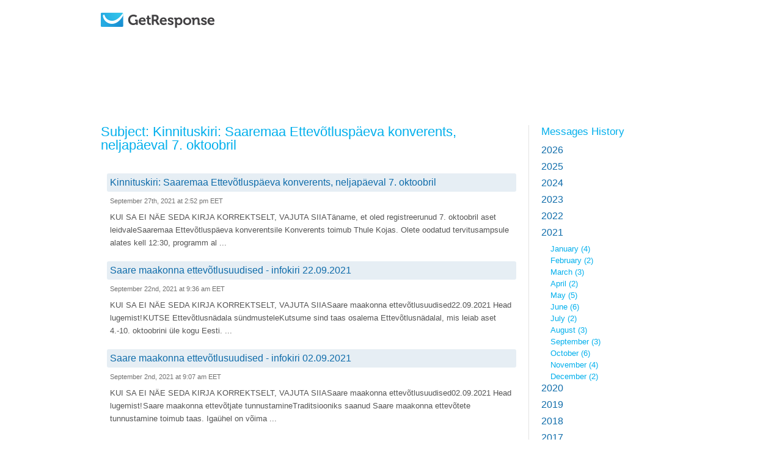

--- FILE ---
content_type: text/html; charset=utf-8
request_url: https://www.grnewsletters.com/archive/saaremaaomavalitsused/display/2021/9
body_size: 8655
content:
<?xml version="1.0" encoding="UTF-8"?>
<!DOCTYPE html PUBLIC "-//W3C//DTD XHTML 1.0 Transitional//EN" "http://www.w3.org/TR/xhtml1/DTD/xhtml1-transitional.dtd"><html xmlns="http://www.w3.org/1999/xhtml" xml:lang="en" lang="en"><head><title xmlns:fb="http://ogp.me/ns#">Kinnituskiri: Saaremaa Ettevõtluspäeva konverents, neljapäeval 7. oktoobril</title><meta xmlns:fb="http://ogp.me/ns#" property="og:title" content="Kinnituskiri: Saaremaa Ettevõtluspäeva konverents, neljapäeval 7. oktoobril" /><meta name="description" content="" /><meta name="keywords" content="" /><meta name="robots" content="noindex" /><meta http-equiv="Expires" content="0" /><meta http-equiv="Pragma" content="no-cache" /><meta http-equiv="Cache-Control" content="no-cache" /><meta http-equiv="content-type" content="text/html; charset=utf-8" /><meta http-equiv="content-language" content="en" /><link rel="shortcut icon" href="" /><link rel="alternate" type="application/rss+xml" title="Email List Archive" href="https://www.grnewsletters.com/rss/saaremaaomavalitsused" /><link rel="stylesheet" type="text/css" href="https://us-as.gr-cdn.com/stylesheets/core/global/default/reset-56ba10cf5c.min.css" /><link rel="stylesheet" type="text/css" href="https://us-as.gr-cdn.com/stylesheets/core/pages/panel/message/archiveMian-9b2fcc5760.min.css" /><link rel="stylesheet" type="text/css" href="https://us-as.gr-cdn.com/stylesheets/core/pages/panel/message/archiveModules-88f91e3393.min.css" /><link rel="stylesheet" type="text/css" href="https://us-as.gr-cdn.com/stylesheets/core/pages/panel/message/archiveCat-86b9a836a4.min.css" /><link rel="stylesheet" type="text/css" href="https://us-as.gr-cdn.com/stylesheets/common/jquery/FullSelectLc-c209c7b729.min.css" /><script type="text/javascript" src="https://us-as.gr-cdn.com/javascripts/common/app-e85805ca53.min.js"></script><script type="text/javascript">
        APP.files.js.common = {};
        APP.files.js.core = {};
        
					APP.files['js']['core']['70eff28c69c96e6578ad68814a5a517a'] = 'https://us-as.gr-cdn.com/javascripts/core/js/choosetemplate/choosetemplate-4742455809.min.async.js';
					APP.files['js']['core']['2d2fa0b5c839816bacb6945c31253131'] = 'https://us-as.gr-cdn.com/javascripts/core/js/choosetemplate/colorschemes-cc7c44d34c.min.async.js';
					APP.files['js']['core']['529c5ac5ef68d88aa40dd94b67e063da'] = 'https://us-as.gr-cdn.com/javascripts/core/js/choosetemplate/preview-cd9a70d968.min.async.js';
					APP.files['js']['core']['3ea3f241bb72c43e0fa3f9f89da88909'] = 'https://us-as.gr-cdn.com/javascripts/core/js/choosetemplate/search-5bdb1aa1d6.min.async.js';
					APP.files['js']['core']['81a983759d5981d5ab43bcef14bc0fbd'] = 'https://us-as.gr-cdn.com/javascripts/core/js/choosetemplate/templatecategories-1721cd1012.min.async.js';
					APP.files['js']['core']['eb6fd5b10262650cd5c162cb1fc86811'] = 'https://us-as.gr-cdn.com/javascripts/core/js/choosetemplate/templatelist-49db10c535.min.async.js';
					APP.files['js']['core']['72f1ec72ff76b71182b5fecf1463f86f'] = 'https://us-as.gr-cdn.com/javascripts/core/js/pages/panel/conferences/add_conferences/add_conferences-16c07c5fa1.min.async.js';
					APP.files['js']['core']['4724eae4f8ccf17898960fb8d6fb62fc'] = 'https://us-as.gr-cdn.com/javascripts/core/js/pages/panel/contact/addContact-41672e0206.min.async.js';
					APP.files['js']['core']['1047cad93782d7419f5119b4c4ef7df4'] = 'https://us-as.gr-cdn.com/javascripts/core/js/pages/panel/messagecreator/basic_settings/basic_settings-4543d5c8b2.min.async.js';
					APP.files['js']['core']['447a1ee75f987fea77f0fd48156efdef'] = 'https://us-as.gr-cdn.com/javascripts/core/js/pages/panel/messagecreator/basic_settings/emojiList-00f7557bb7.min.async.js';
					APP.files['js']['core']['2950ca952000bc9586574fa9ad7b9006'] = 'https://us-as.gr-cdn.com/javascripts/core/js/pages/panel/messagecreator/basic_settings/emojiPicker-b879bd1f8c.min.async.js';
					APP.files['js']['core']['0697d1afde5eeb9fb503f3a7bdac7a78'] = 'https://us-as.gr-cdn.com/javascripts/core/js/pages/panel/messagecreator/footerbar-ab99f799ff.min.async.js';
					APP.files['js']['core']['ebd4c672a538c4aa282f48d0ea2d0a85'] = 'https://us-as.gr-cdn.com/javascripts/core/js/pages/panel/messagecreator/multimedia-95d2c78c28.min.async.js';
					APP.files['js']['core']['e12c857e0f145a21da7d785d365f544d'] = 'https://us-as.gr-cdn.com/javascripts/core/js/pages/panel/statistic/subscriptions-6947b58df0.min.async.js';
					APP.files['js']['core']['0f87132afa5c80ad80d7bfbea145b778'] = 'https://us-as.gr-cdn.com/javascripts/core/js/pages/panel/trigger/manage-c63f817cd0.min.async.js';
					APP.files['js']['core']['16ebbb1b1413fc9a54a9e579b3df8b60'] = 'https://us-as.gr-cdn.com/javascripts/core/js/tools/appearance/colorpicker/colorpicker-57a8357427.min.async.js';
					APP.files['js']['core']['55c8cc0872c0a15a90b9f08aca47dbf6'] = 'https://us-as.gr-cdn.com/javascripts/core/js/tools/color-c028a9686b.min.async.js';
					APP.files['js']['core']['8e598b32d27739a24fc554c5cb000e35'] = 'https://us-as.gr-cdn.com/javascripts/core/js/tools/datamapper-c287af432d.min.async.js';
					APP.files['js']['core']['c8deef652781f4d6cd6a174aff3cf0ff'] = 'https://us-as.gr-cdn.com/javascripts/core/js/tools/form/check_password-d28e3cfd1d.min.async.js';
					APP.files['js']['core']['92e2f0e0ee92ad54d419c2ad7b1e7be9'] = 'https://us-as.gr-cdn.com/javascripts/core/js/tools/form/creditcard-8067b75cb0.min.async.js';
					APP.files['js']['core']['07cd65578ebf8b680ddfae5a3c1674e9'] = 'https://us-as.gr-cdn.com/javascripts/core/js/tools/form/datetimepicker.concat-67ed4bf887.min.async.js';
					APP.files['js']['core']['2a4bf8671e905b7dd01f685ec4d547ad'] = 'https://us-as.gr-cdn.com/javascripts/core/js/tools/form/datetimepicker.merge-b006db7d50.min.async.js';
					APP.files['js']['core']['4ccbcbf8e56917697fb28d921f52789f'] = 'https://us-as.gr-cdn.com/javascripts/core/js/tools/form/datetimepicker-6c9288c633.min.async.js';
					APP.files['js']['core']['36ca0176ab192ce4f2923bec4db37d9d'] = 'https://us-as.gr-cdn.com/javascripts/core/js/tools/form/form-af98636f7c.min.async.js';
					APP.files['js']['core']['2a72f78f440f69ed7ce687b3a02cc9ce'] = 'https://us-as.gr-cdn.com/javascripts/core/js/tools/form/formbuilder-bc472e38ab.min.async.js';
					APP.files['js']['core']['7f5b2245ca35b49588c651c4e6ecfb10'] = 'https://us-as.gr-cdn.com/javascripts/core/js/tools/form/phone-da020dd3ca.min.async.js';
					APP.files['js']['core']['e0816d4153a8769faa4d60494b635f10'] = 'https://us-as.gr-cdn.com/javascripts/core/js/tools/form/validate-f0367124cd.min.async.js';
					APP.files['js']['core']['05dd33602e7a8931dba5803aea81a9d1'] = 'https://us-as.gr-cdn.com/javascripts/core/js/tools/form/vat-78029d1044.min.async.js';
					APP.files['js']['core']['a0ba253e7eb0352dfdc40727bb965633'] = 'https://us-as.gr-cdn.com/javascripts/core/js/tools/tabs-9579cd311d.min.async.js';
					APP.files['js']['core']['5fe3a33669d2e2e13adbda95de6a2626'] = 'https://us-as.gr-cdn.com/javascripts/core/js/tools/tree-aec14ceeec.min.async.js';
					APP.files['js']['core']['34619dac054326deec99539b4064861b'] = 'https://us-as.gr-cdn.com/javascripts/core/secure/billing/billing-58b25e3e93.min.async.js';
					APP.files['js']['core']['63a0389f28d9c5e3d95965dddfdd4c2a'] = 'https://us-as.gr-cdn.com/javascripts/core/secure/order-account/order-new-ec89bdd33a.min.async.js';
					APP.files['js']['core']['838280273ca41d97d0cfa33458553c9e'] = 'https://us-as.gr-cdn.com/javascripts/core/secure/upgrade-free-details/upgrade_free_details-new-78f2f76cb5.min.async.js';
				
					APP.files['js']['core']['7818e8e7d82ade9b37034a9da24e7214'] = 'https://us-as.gr-cdn.com/javascripts/core/js/pages/panel/squeeze/editor.templates-acb74bf41f.min.async.js';
					APP.files['js']['core']['f3c9f07c97468a76fd11920a5d46b34d'] = 'https://us-as.gr-cdn.com/javascripts/core/js/pages/panel/squeeze/footerbar-a6da0842d4.min.async.js';
					APP.files['js']['core']['d84c8828270e95b1c2fedabc44fdcce1'] = 'https://us-as.gr-cdn.com/javascripts/core/lps/html_editor/html-41b6ea2447.min.async.js';
					APP.files['js']['core']['336cbc4fb7d46550b85465c786e75604'] = 'https://us-as.gr-cdn.com/javascripts/core/lps/html_editor/ix/highlightEditor-beta-b5c68a2d3f.min.async.js';
					APP.files['js']['core']['7282483187c2a0fb130c229f3e3f1ecd'] = 'https://us-as.gr-cdn.com/javascripts/core/lps/html_editor/ix/lightbox-0833225fb2.min.async.js';
					APP.files['js']['core']['5ad980d8553c3d215bcb908ea7c6d115'] = 'https://us-as.gr-cdn.com/javascripts/core/lps/html_editor/ix/templateBuilder-fc2a4a3ac0.min.async.js';
				
					APP.files['js']['common']['5d1680ae20d353f788a022f96c43509e'] = 'https://us-as.gr-cdn.com/javascripts/common/app/draggable-ef893e8774.min.async.js';
					APP.files['js']['common']['a62308bedde01a33e3a7e896363a05ad'] = 'https://us-as.gr-cdn.com/javascripts/common/app/events-e51f58cf9f.min.async.js';
					APP.files['js']['common']['b1327b7b7a234b67f9d747be199eea9c'] = 'https://us-as.gr-cdn.com/javascripts/common/app/experimental-3534633c87.min.async.js';
					APP.files['js']['common']['4411f98352112d0d3846137b12d49615'] = 'https://us-as.gr-cdn.com/javascripts/common/app/io-b687de8233.min.async.js';
					APP.files['js']['common']['c5824ac3e23befb36f7827416405e45a'] = 'https://us-as.gr-cdn.com/javascripts/common/app/plugins/growl-3ddcc14a28.min.async.js';
					APP.files['js']['common']['5e2be988e37575faf2339a486971dc9b'] = 'https://us-as.gr-cdn.com/javascripts/common/app/query-0f94b8952e.min.async.js';
					APP.files['js']['common']['22306a79d364fdad9e2e145ad1e7b77d'] = 'https://us-as.gr-cdn.com/javascripts/common/editor/actions-06d60b0c79.min.async.js';
					APP.files['js']['common']['9c6ef0a0426811a1912748c141520b52'] = 'https://us-as.gr-cdn.com/javascripts/common/editor/colorpicker-7307f00ca6.min.async.js';
					APP.files['js']['common']['ec9006aeb05b29cfeb1d771692d67e0e'] = 'https://us-as.gr-cdn.com/javascripts/common/editor/dragdrop-76ca1a6ee3.min.async.js';
					APP.files['js']['common']['2eb00ff07163262a010a4c1d754c8ac6'] = 'https://us-as.gr-cdn.com/javascripts/common/editor/edit-83367641c2.min.async.js';
					APP.files['js']['common']['fc926b640e7f04e0aae0e7247f1a463c'] = 'https://us-as.gr-cdn.com/javascripts/common/editor/editable-7470e4367e.min.async.js';
					APP.files['js']['common']['e79065ac22ec233ff35a4e56bc283ce1'] = 'https://us-as.gr-cdn.com/javascripts/common/editor/editor.core-4e8d9cec82.min.async.js';
					APP.files['js']['common']['67f5d4cfb9d09b3561b6a48124267f7c'] = 'https://us-as.gr-cdn.com/javascripts/common/editor/editortools-c068f1584d.min.async.js';
					APP.files['js']['common']['d79f5bb220c6c6995978a2ed1bc149ff'] = 'https://us-as.gr-cdn.com/javascripts/common/editor/ext.dom-7fb93898c8.min.async.js';
					APP.files['js']['common']['b408198885ae2ca81731f05667536c22'] = 'https://us-as.gr-cdn.com/javascripts/common/editor/ext.sandbox-3a2466dad3.min.async.js';
					APP.files['js']['common']['be19e6c895ef2d28d6f7fac5ccc26af2'] = 'https://us-as.gr-cdn.com/javascripts/common/editor/integrations.paypal-71d7732a94.min.async.js';
					APP.files['js']['common']['be09692bf8598b9749a04b694fddc46c'] = 'https://us-as.gr-cdn.com/javascripts/common/editor/mobileview-50f204d388.min.async.js';
					APP.files['js']['common']['41e329ee0aa5e4ad7980355da957c332'] = 'https://us-as.gr-cdn.com/javascripts/common/editor/multimedia-e7ce5fa176.min.async.js';
					APP.files['js']['common']['989e47d2ae7957b94fff8be79d16bf90'] = 'https://us-as.gr-cdn.com/javascripts/common/editor/screenshot_page-25aaf0ddc6.min.async.js';
					APP.files['js']['common']['4323926afc3f6a2613eb10cc92cb70d9'] = 'https://us-as.gr-cdn.com/javascripts/common/editor/simple-370f9a5619.min.async.js';
					APP.files['js']['common']['9d7b64d464f0f469ac3f832a10549d73'] = 'https://us-as.gr-cdn.com/javascripts/common/editor/templates-d72e964459.min.async.js';
					APP.files['js']['common']['93ba3f2241f0ac3e67afa24a5da51d42'] = 'https://us-as.gr-cdn.com/javascripts/common/editor/toolbars-e99f3a6b6e.min.async.js';
					APP.files['js']['common']['86038cf0c7278171952b0765752dc746'] = 'https://us-as.gr-cdn.com/javascripts/common/editor/tools-2faa1acf7a.min.async.js';
					APP.files['js']['common']['7d9783f6fc1cfb0c3305c250093608f0'] = 'https://us-as.gr-cdn.com/javascripts/common/editor/webinar-8f364f09eb.min.async.js';
					APP.files['js']['common']['d9a47c1d0e46f70b882b96ea54e002ad'] = 'https://us-as.gr-cdn.com/javascripts/common/editor2/bootstrap-ea93112d4e.min.async.js';
					APP.files['js']['common']['dd062ff87fa4326dcc4adcbe4c3c25e0'] = 'https://us-as.gr-cdn.com/javascripts/common/editor2/editor-bf7233903d.min.async.js';
					APP.files['js']['common']['d259b0ae31ec3e3bbc90829d026dcc32'] = 'https://us-as.gr-cdn.com/javascripts/common/editor2/editor/actions-1ed49b686b.min.async.js';
					APP.files['js']['common']['2e274126f18347e508350b4007a3664f'] = 'https://us-as.gr-cdn.com/javascripts/common/editor2/editor/config-8d1256365f.min.async.js';
					APP.files['js']['common']['143af751fb1ca69e57bf65a3b10b00ba'] = 'https://us-as.gr-cdn.com/javascripts/common/editor2/editortools-988176ed50.min.async.js';
					APP.files['js']['common']['cf04a71cbc97b633c919f29d81dfca71'] = 'https://us-as.gr-cdn.com/javascripts/common/editor2/extensions-b18ced188a.min.async.js';
					APP.files['js']['common']['a343a86989b774e7b35b4f37d0a399a9'] = 'https://us-as.gr-cdn.com/javascripts/common/editor2/extensions/html-abd1f016d2.min.async.js';
					APP.files['js']['common']['c9072d17e583af9c6daffc788aa75954'] = 'https://us-as.gr-cdn.com/javascripts/common/editor2/plugins/webforms-379d2c1f00.min.async.js';
					APP.files['js']['common']['8dafcc1237e7028b568e8252995489c0'] = 'https://us-as.gr-cdn.com/javascripts/common/editor2/templates-d41d8cd98f.min.async.js';
					APP.files['js']['common']['9c1657753e7e41e122797853b683f5a6'] = 'https://us-as.gr-cdn.com/javascripts/common/editor2/toolbars-3547d01aa8.min.async.js';
					APP.files['js']['common']['94d39dddf834d2e0a70557284f54da41'] = 'https://us-as.gr-cdn.com/javascripts/common/editor2/tools-770227accc.min.async.js';
					APP.files['js']['common']['b9a013379a7a702b983356c128fc6c84'] = 'https://us-as.gr-cdn.com/javascripts/common/editors/colorpicker-6d7858a188.min.async.js';
					APP.files['js']['common']['fd30f45ca28f4bf9683581dbd6af1805'] = 'https://us-as.gr-cdn.com/javascripts/common/editors/plugins/multimedia-9df61ef30d.min.async.js';
					APP.files['js']['common']['2763436f6fb90987f650299cf26e929d'] = 'https://us-as.gr-cdn.com/javascripts/common/editortools/tools-07cfc02d76.min.async.js';
					APP.files['js']['common']['70059bd69878ca9d2f4a50221789f9d7'] = 'https://us-as.gr-cdn.com/javascripts/common/ehaddonpromo/ehtaddonpromo-08f71554b5.min.async.js';
					APP.files['js']['common']['8ebafb21d6c668ae1b12d2d2a91305a9'] = 'https://us-as.gr-cdn.com/javascripts/common/ix/animate-cb73036ff8.min.async.js';
					APP.files['js']['common']['796fdef01a91a9ccfb49aa2e5954c313'] = 'https://us-as.gr-cdn.com/javascripts/common/ix/blend-e77200d606.min.async.js';
					APP.files['js']['common']['9dc1762925c9bbc35ae1dd5019187109'] = 'https://us-as.gr-cdn.com/javascripts/common/ix/forms-80b95b69e2.min.async.js';
					APP.files['js']['common']['058c1f386a87a99665ba861ead0b72e9'] = 'https://us-as.gr-cdn.com/javascripts/common/ix/fullSelect-09a3b82d1f.min.async.js';
					APP.files['js']['common']['a8132da6485cb8aed2da083cc15a376e'] = 'https://us-as.gr-cdn.com/javascripts/common/ix/growler-2548645993.min.async.js';
					APP.files['js']['common']['ca1b949d4c3b31aff026311f3da2c64b'] = 'https://us-as.gr-cdn.com/javascripts/common/ix/highlightEditor-beta-b5c68a2d3f.min.async.js';
					APP.files['js']['common']['abec6329ea5aeb89a2c6abe1620e6b72'] = 'https://us-as.gr-cdn.com/javascripts/common/ix/highlightEditor-ad1676850b.min.async.js';
					APP.files['js']['common']['e6bae84152ef4d12ced90fa9897469f4'] = 'https://us-as.gr-cdn.com/javascripts/common/ix/ix-60a18018f8.min.async.js';
					APP.files['js']['common']['aed6f808f1b936fc01ea7e8843ae33cd'] = 'https://us-as.gr-cdn.com/javascripts/common/ix/ixlightbox-8e5b7d1524.min.async.js';
					APP.files['js']['common']['8157e6048d065949855237d3a77d1acd'] = 'https://us-as.gr-cdn.com/javascripts/common/ix/lightbox-09a91790c8.min.async.js';
					APP.files['js']['common']['6a686ef7635ec0a960160f4609160aac'] = 'https://us-as.gr-cdn.com/javascripts/common/ix/tables-6e6f54aa3c.min.async.js';
					APP.files['js']['common']['b218489f55f304e87b08c762095e7994'] = 'https://us-as.gr-cdn.com/javascripts/common/ix/templateBuilder-fc2a4a3ac0.min.async.js';
					APP.files['js']['common']['97de91fae3916ff9121ca5c90dca96fe'] = 'https://us-as.gr-cdn.com/javascripts/common/ix/wait-4977c13f79.min.async.js';
					APP.files['js']['common']['7ae301555344bdd5f7b0e1a579a7d9a8'] = 'https://us-as.gr-cdn.com/javascripts/common/libs/xssFilters.1.2.7.min-602385eba4.min.async.js';
				

        APP.files.prepareLists(APP.files.js);

        APP.files.setNamespace({
            'b218489f55f304e87b08c762095e7994': 'templateBuilder',
            '8157e6048d065949855237d3a77d1acd': 'lightbox',
            'https://us-as.gr-cdn.com/javascripts/core/js/tools/fonts-d2b7c5f2db.min.js': 'webFonts',
            'https://us-as.gr-cdn.com/javascripts/core/js/pages/panel/searchcontacts/counters-35d826129d.min.js': 'searchContactsCounters'
        });
        </script><script type="text/javascript">
            APP.files.css.common = {};
            APP.files.css.core = {};
            
                    APP.files['css']['common']['2aa4a5907bb7266eeae08ea595e128cc'] = 'https://us-as.gr-cdn.com/stylesheets/common/editor/colorpicker-91193104ab.min.async.css';
                    APP.files['css']['common']['76d213fe1f725f010733e4f08e8854f3'] = 'https://us-as.gr-cdn.com/stylesheets/common/editor/editor-e18f9eda19.min.async.css';
                    APP.files['css']['common']['dc178c5bd91f6a3f544992596a4dc6dc'] = 'https://us-as.gr-cdn.com/stylesheets/common/editor/editor2-36e6abc40d.min.async.css';
                    APP.files['css']['common']['07f5d010eecce25ed1aabd69a12822ae'] = 'https://us-as.gr-cdn.com/stylesheets/common/editor/mobile-view-c821e3ad54.min.async.css';
                    APP.files['css']['common']['2e04aadff9fcd079633f2efec836aa6a'] = 'https://us-as.gr-cdn.com/stylesheets/common/editor/outline-f320f8b48b.min.async.css';
                    APP.files['css']['common']['644d6c07418788a7ae7fefd9821cbf56'] = 'https://us-as.gr-cdn.com/stylesheets/common/editor2/editor-78a08791b9.min.async.css';
                    APP.files['css']['common']['07b37e36ddd741a57c0279477c576338'] = 'https://us-as.gr-cdn.com/stylesheets/common/editor2/outline-fbec9fef53.min.async.css';
                    APP.files['css']['common']['75a26c8355e74d1483f75d70bb893d3b'] = 'https://us-as.gr-cdn.com/stylesheets/common/editor2/toolbars-91d3b9d521.min.async.css';
                    APP.files['css']['common']['89efdb4cc01e692d6514e52f67faf419'] = 'https://us-as.gr-cdn.com/stylesheets/common/editortools/main-a94dee88cf.min.async.css';
            

            APP.files.prepareLists(APP.files.css);
        </script><script type="text/javascript" src="https://us-as.gr-cdn.com/javascripts/common/libs/jquery-1.5.1/jquery-1.5.1.min.js"></script><script type="text/javascript" src="https://us-as.gr-cdn.com/javascripts/common/libs/swfobject/swfobject.min.js"></script><script type="text/javascript" src="https://us-as.gr-cdn.com/javascripts/core/js/pages/panel/message/webarchive-d607af1e12.min.js"></script><script type="text/javascript" src="https://us-as.gr-cdn.com/javascripts/common/ix/fullSelect-09a3b82d1f.min.async.js"></script></head><body><script>
            (function() {
                if (!window.dataLayer) {
                    window.dataLayer = [];
                }

                var userId = '',
                    userIdN = '',
                    country = '',
                    packet = '',
                    plan = '',
                    package = '',
                    isPaying = '',
                    paymentMethod = '',
                    customerSuccessScore = '',
                    addons = '',
                    affiliateId = '',
                    accountCreationDate = '',
                    lastUpgradeDate = '',
                    trialVerificationStage = '',
                    customerLifetimeValue = '',
                    maxListSize = '',
                    numberOfLps = '',
                    numberOfNewsletters = '',
                    numberOfSentNewsletters = '';
                    featureNewPanelEnabled = '';
                    newPanelActive = '';
                    panelV1Available = '';
                    crypto = '';
                    createdLiveWebinar = '';
                    createdOnDemandWebinar = '';
                    hasInlinePixel = '';
                    hasPixel = '';
                    testUser = '';
                var upgradedToPaidDate = '';
                var upgradedOnTrialDay = '';
                var email = '';
            if (userId) {

                    var data = {
                        'userId': userId,
                        'userIdN': userIdN,
                        'country': country,
                        'packet': packet,
                        'package': package,
                        'plan': plan,
                        'isPaying': isPaying,
                        'paymentMethod': paymentMethod,
                        'customerSuccessScore': customerSuccessScore,
                        'addons': addons,
                        'affiliateId': affiliateId,
                        'accountCreationDate': accountCreationDate,
                        'lastUpgradeDate': lastUpgradeDate,
                        'trialVerificationStage': trialVerificationStage,
                        'customerLifetimeValue': customerLifetimeValue,
                        'maxListSize': maxListSize,
                        'numberOfLps': numberOfLps,
                        'numberOfNewsletters': numberOfNewsletters,
                        'numberOfSentNewsletters': numberOfSentNewsletters,
                        'featureNewPanelEnabled' : featureNewPanelEnabled === "1",
                        'newPanelActive' : newPanelActive === "1",
                        'panelV1Available' : panelV1Available === "1",
                        'crypto' : crypto,
                        'createdLiveWebinar' : createdLiveWebinar === "1",
                        'createdOnDemandWebinar' : createdOnDemandWebinar === "1",
                        'hasInlinePixel' : hasInlinePixel === "1",
                        'hasPixel' : hasPixel === "1",
                        'testUser' : testUser === "1",
                        'upgradedToPaidDate' : upgradedToPaidDate,
                        'upgradedOnTrialDay' : upgradedOnTrialDay,
                        'email' : email
                    };

                    window.dataLayer.push(data);
                }
            }());

        </script><noscript data-ats-gtm-account="pro"><iframe src="//www.googletagmanager.com/ns.html?id=GTM-NZ5TK7" height="0" width="0" style="display:none;visibility:hidden"></iframe></noscript><script>
                    
            (function(w,d,s,l,i){w[l]=w[l]||[];w[l].push({'gtm.start':
            new Date().getTime(),event:'gtm.js'});var f=d.getElementsByTagName(s)[0],
            j=d.createElement(s),dl=l!='dataLayer'?'&amp;l='+l:'';j.async=true;j.src=
            '//www.googletagmanager.com/gtm.js?id='+i+dl;f.parentNode.insertBefore(j,f);
            })(window,document,'script','dataLayer','GTM-NZ5TK7');
            
                </script><script type="text/javascript" src="https://us-as.gr-cdn.com/javascripts/common/ix/gtm_tracking_events_helper.js"></script><div class="wrapper_archive"><div class="header"><div class="in"><div class="clearfix twoColView &#10;                                customLogo "><div class="tCV-Col" style="width:289px; height:125px; overflow:hidden; margin-right:1em;"><div class="clearfix"><a rel="nofollow" href="" title="Logo"><div class="imgBg"><img border="0" alt="Logo" src="https://us-as.gr-cdn.com/images/core/logo/getresponse_white.png" /></div></a></div></div><div class="tCV-Col tCV-SecCol "><div class="clearfix"><h1></h1><div class="clearer"></div></div></div></div><div class="clearer"></div></div></div><div class="content"><div class="in"><div class="clearfix twoColView webArch  nofwrd"><div class="tCV-Col oneColView"><div class="clearfix"><div class="main"><div class="oneCol"><div id="MessageContentId"><h2 class="msgSubject">Subject: Kinnituskiri: Saaremaa Ettevõtluspäeva konverents, neljapäeval 7. oktoobril</h2><div class="clearfix twoColView "><div class="tCV-Col oneColView"><div class="clearfix tCVC-In"><div xmlns:fb="http://ogp.me/ns#" class="broacastList"><div class="item"><h4><a href="https://www.grnewsletters.com/archive/saaremaaomavalitsused/Kinnituskiri-Saaremaa-Ettevotluspaeva-konverents-neljapaeval-7-oktoobril-904166505.html" title="Kinnituskiri: Saaremaa Ettevõtluspäeva konverents, neljapäeval 7. oktoobril">Kinnituskiri: Saaremaa Ettevõtluspäeva konverents, neljapäeval 7. oktoobril</a></h4><dfn>September 27th, 2021 at 2:52 pm EET</dfn><p>  KUI SA EI NÄE SEDA KIRJA KORREKTSELT, VAJUTA SIIA&#8202;Täname, et oled registreerunud 7. oktoobril aset leidvaleSaaremaa Ettevõtluspäeva konverentsile  Konverents toimub Thule Kojas. Olete oodatud tervitusampsule alates kell 12:30, programm al ...</p></div><div class="item"><h4><a href="https://www.grnewsletters.com/archive/saaremaaomavalitsused/Saare-maakonna-ettevotlusuudised-infokiri-22092021-902940405.html" title="Saare maakonna ettevõtlusuudised - infokiri 22.09.2021">Saare maakonna ettevõtlusuudised - infokiri 22.09.2021</a></h4><dfn>September 22nd, 2021 at 9:36 am EET</dfn><p>  KUI SA EI NÄE SEDA KIRJA KORREKTSELT, VAJUTA SIIASaare maakonna ettevõtlusuudised22.09.2021 Head lugemist!&#8202;KUTSE Ettevõtlusnädala sündmusteleKutsume sind taas osalema Ettevõtlusnädalal, mis leiab aset 4.-10. oktoobrini üle kogu Eesti. ...</p></div><div class="item"><h4><a href="https://www.grnewsletters.com/archive/saaremaaomavalitsused/Saare-maakonna-ettevotlusuudised-infokiri-02092021-898026505.html" title="Saare maakonna ettevõtlusuudised - infokiri 02.09.2021">Saare maakonna ettevõtlusuudised - infokiri 02.09.2021</a></h4><dfn>September 2nd, 2021 at 9:07 am EET</dfn><p>  KUI SA EI NÄE SEDA KIRJA KORREKTSELT, VAJUTA SIIASaare maakonna ettevõtlusuudised02.09.2021 Head lugemist!&#8202;Saare maakonna ettevõtjate tunnustamineTraditsiooniks saanud Saare maakonna ettevõtete tunnustamine toimub taas. Igaühel on võima ...</p></div></div><div class="clearfix twoColView hrzCtr"><div class="tCV-Col oneColView"><div class="clearfix tCVC-In"><ul class="paginate graphicStyle"></ul></div></div></div><div class="clearer"></div></div></div></div><div class="clearer"></div></div></div><div class="secCol"><div class="item"><h3><a href="https://www.grnewsletters.com/archive/saaremaaomavalitsused">Messages History</a></h3><div class="historyList"><ul><li><h4 class="jsToggle"><a href="#" onclick="return false">2026</a></h4><ul class="jsSlide" style="display:none;"><li><a href="https://www.grnewsletters.com/archive/saaremaaomavalitsused/display/2026/1">January
                                                (6)
                                            </a></li></ul></li><li><h4 class="jsToggle"><a href="#" onclick="return false">2025</a></h4><ul class="jsSlide" style="display:none;"><li><a href="https://www.grnewsletters.com/archive/saaremaaomavalitsused/display/2025/1">January
                                                (1)
                                            </a></li><li><a href="https://www.grnewsletters.com/archive/saaremaaomavalitsused/display/2025/3">March
                                                (8)
                                            </a></li><li><a href="https://www.grnewsletters.com/archive/saaremaaomavalitsused/display/2025/4">April
                                                (8)
                                            </a></li><li><a href="https://www.grnewsletters.com/archive/saaremaaomavalitsused/display/2025/5">May
                                                (3)
                                            </a></li><li><a href="https://www.grnewsletters.com/archive/saaremaaomavalitsused/display/2025/6">June
                                                (1)
                                            </a></li><li><a href="https://www.grnewsletters.com/archive/saaremaaomavalitsused/display/2025/7">July
                                                (1)
                                            </a></li><li><a href="https://www.grnewsletters.com/archive/saaremaaomavalitsused/display/2025/8">August
                                                (3)
                                            </a></li><li><a href="https://www.grnewsletters.com/archive/saaremaaomavalitsused/display/2025/9">September
                                                (6)
                                            </a></li><li><a href="https://www.grnewsletters.com/archive/saaremaaomavalitsused/display/2025/10">October
                                                (3)
                                            </a></li><li><a href="https://www.grnewsletters.com/archive/saaremaaomavalitsused/display/2025/11">November
                                                (2)
                                            </a></li><li><a href="https://www.grnewsletters.com/archive/saaremaaomavalitsused/display/2025/12">December
                                                (3)
                                            </a></li></ul></li><li><h4 class="jsToggle"><a href="#" onclick="return false">2024</a></h4><ul class="jsSlide" style="display:none;"><li><a href="https://www.grnewsletters.com/archive/saaremaaomavalitsused/display/2024/1">January
                                                (2)
                                            </a></li><li><a href="https://www.grnewsletters.com/archive/saaremaaomavalitsused/display/2024/2">February
                                                (5)
                                            </a></li><li><a href="https://www.grnewsletters.com/archive/saaremaaomavalitsused/display/2024/3">March
                                                (5)
                                            </a></li><li><a href="https://www.grnewsletters.com/archive/saaremaaomavalitsused/display/2024/4">April
                                                (4)
                                            </a></li><li><a href="https://www.grnewsletters.com/archive/saaremaaomavalitsused/display/2024/5">May
                                                (6)
                                            </a></li><li><a href="https://www.grnewsletters.com/archive/saaremaaomavalitsused/display/2024/6">June
                                                (1)
                                            </a></li><li><a href="https://www.grnewsletters.com/archive/saaremaaomavalitsused/display/2024/7">July
                                                (2)
                                            </a></li><li><a href="https://www.grnewsletters.com/archive/saaremaaomavalitsused/display/2024/8">August
                                                (2)
                                            </a></li><li><a href="https://www.grnewsletters.com/archive/saaremaaomavalitsused/display/2024/9">September
                                                (8)
                                            </a></li><li><a href="https://www.grnewsletters.com/archive/saaremaaomavalitsused/display/2024/10">October
                                                (7)
                                            </a></li><li><a href="https://www.grnewsletters.com/archive/saaremaaomavalitsused/display/2024/11">November
                                                (9)
                                            </a></li><li><a href="https://www.grnewsletters.com/archive/saaremaaomavalitsused/display/2024/12">December
                                                (2)
                                            </a></li></ul></li><li><h4 class="jsToggle"><a href="#" onclick="return false">2023</a></h4><ul class="jsSlide" style="display:none;"><li><a href="https://www.grnewsletters.com/archive/saaremaaomavalitsused/display/2023/1">January
                                                (1)
                                            </a></li><li><a href="https://www.grnewsletters.com/archive/saaremaaomavalitsused/display/2023/2">February
                                                (1)
                                            </a></li><li><a href="https://www.grnewsletters.com/archive/saaremaaomavalitsused/display/2023/3">March
                                                (9)
                                            </a></li><li><a href="https://www.grnewsletters.com/archive/saaremaaomavalitsused/display/2023/4">April
                                                (7)
                                            </a></li><li><a href="https://www.grnewsletters.com/archive/saaremaaomavalitsused/display/2023/5">May
                                                (3)
                                            </a></li><li><a href="https://www.grnewsletters.com/archive/saaremaaomavalitsused/display/2023/6">June
                                                (1)
                                            </a></li><li><a href="https://www.grnewsletters.com/archive/saaremaaomavalitsused/display/2023/8">August
                                                (4)
                                            </a></li><li><a href="https://www.grnewsletters.com/archive/saaremaaomavalitsused/display/2023/9">September
                                                (4)
                                            </a></li><li><a href="https://www.grnewsletters.com/archive/saaremaaomavalitsused/display/2023/10">October
                                                (6)
                                            </a></li><li><a href="https://www.grnewsletters.com/archive/saaremaaomavalitsused/display/2023/11">November
                                                (2)
                                            </a></li><li><a href="https://www.grnewsletters.com/archive/saaremaaomavalitsused/display/2023/12">December
                                                (2)
                                            </a></li></ul></li><li><h4 class="jsToggle"><a href="#" onclick="return false">2022</a></h4><ul class="jsSlide" style="display:none;"><li><a href="https://www.grnewsletters.com/archive/saaremaaomavalitsused/display/2022/1">January
                                                (2)
                                            </a></li><li><a href="https://www.grnewsletters.com/archive/saaremaaomavalitsused/display/2022/2">February
                                                (1)
                                            </a></li><li><a href="https://www.grnewsletters.com/archive/saaremaaomavalitsused/display/2022/3">March
                                                (8)
                                            </a></li><li><a href="https://www.grnewsletters.com/archive/saaremaaomavalitsused/display/2022/4">April
                                                (7)
                                            </a></li><li><a href="https://www.grnewsletters.com/archive/saaremaaomavalitsused/display/2022/5">May
                                                (5)
                                            </a></li><li><a href="https://www.grnewsletters.com/archive/saaremaaomavalitsused/display/2022/6">June
                                                (5)
                                            </a></li><li><a href="https://www.grnewsletters.com/archive/saaremaaomavalitsused/display/2022/7">July
                                                (3)
                                            </a></li><li><a href="https://www.grnewsletters.com/archive/saaremaaomavalitsused/display/2022/8">August
                                                (2)
                                            </a></li><li><a href="https://www.grnewsletters.com/archive/saaremaaomavalitsused/display/2022/9">September
                                                (1)
                                            </a></li><li><a href="https://www.grnewsletters.com/archive/saaremaaomavalitsused/display/2022/10">October
                                                (4)
                                            </a></li><li><a href="https://www.grnewsletters.com/archive/saaremaaomavalitsused/display/2022/11">November
                                                (6)
                                            </a></li><li><a href="https://www.grnewsletters.com/archive/saaremaaomavalitsused/display/2022/12">December
                                                (2)
                                            </a></li></ul></li><li><h4 class="jsToggle clicked"><a href="#" onclick="return false">2021</a></h4><ul class="jsSlide" style="display: block;&quot;"><li><a href="https://www.grnewsletters.com/archive/saaremaaomavalitsused/display/2021/1">January
                                                (4)
                                            </a></li><li><a href="https://www.grnewsletters.com/archive/saaremaaomavalitsused/display/2021/2">February
                                                (2)
                                            </a></li><li><a href="https://www.grnewsletters.com/archive/saaremaaomavalitsused/display/2021/3">March
                                                (3)
                                            </a></li><li><a href="https://www.grnewsletters.com/archive/saaremaaomavalitsused/display/2021/4">April
                                                (2)
                                            </a></li><li><a href="https://www.grnewsletters.com/archive/saaremaaomavalitsused/display/2021/5">May
                                                (5)
                                            </a></li><li><a href="https://www.grnewsletters.com/archive/saaremaaomavalitsused/display/2021/6">June
                                                (6)
                                            </a></li><li><a href="https://www.grnewsletters.com/archive/saaremaaomavalitsused/display/2021/7">July
                                                (2)
                                            </a></li><li><a href="https://www.grnewsletters.com/archive/saaremaaomavalitsused/display/2021/8">August
                                                (3)
                                            </a></li><li><a href="https://www.grnewsletters.com/archive/saaremaaomavalitsused/display/2021/9">September
                                                (3)
                                            </a></li><li><a href="https://www.grnewsletters.com/archive/saaremaaomavalitsused/display/2021/10">October
                                                (6)
                                            </a></li><li><a href="https://www.grnewsletters.com/archive/saaremaaomavalitsused/display/2021/11">November
                                                (4)
                                            </a></li><li><a href="https://www.grnewsletters.com/archive/saaremaaomavalitsused/display/2021/12">December
                                                (2)
                                            </a></li></ul></li><li><h4 class="jsToggle"><a href="#" onclick="return false">2020</a></h4><ul class="jsSlide" style="display:none;"><li><a href="https://www.grnewsletters.com/archive/saaremaaomavalitsused/display/2020/3">March
                                                (2)
                                            </a></li><li><a href="https://www.grnewsletters.com/archive/saaremaaomavalitsused/display/2020/5">May
                                                (2)
                                            </a></li><li><a href="https://www.grnewsletters.com/archive/saaremaaomavalitsused/display/2020/10">October
                                                (1)
                                            </a></li><li><a href="https://www.grnewsletters.com/archive/saaremaaomavalitsused/display/2020/11">November
                                                (3)
                                            </a></li><li><a href="https://www.grnewsletters.com/archive/saaremaaomavalitsused/display/2020/12">December
                                                (5)
                                            </a></li></ul></li><li><h4 class="jsToggle"><a href="#" onclick="return false">2019</a></h4><ul class="jsSlide" style="display:none;"><li><a href="https://www.grnewsletters.com/archive/saaremaaomavalitsused/display/2019/4">April
                                                (1)
                                            </a></li></ul></li><li><h4 class="jsToggle"><a href="#" onclick="return false">2018</a></h4><ul class="jsSlide" style="display:none;"><li><a href="https://www.grnewsletters.com/archive/saaremaaomavalitsused/display/2018/2">February
                                                (5)
                                            </a></li><li><a href="https://www.grnewsletters.com/archive/saaremaaomavalitsused/display/2018/3">March
                                                (17)
                                            </a></li><li><a href="https://www.grnewsletters.com/archive/saaremaaomavalitsused/display/2018/4">April
                                                (18)
                                            </a></li><li><a href="https://www.grnewsletters.com/archive/saaremaaomavalitsused/display/2018/5">May
                                                (11)
                                            </a></li><li><a href="https://www.grnewsletters.com/archive/saaremaaomavalitsused/display/2018/6">June
                                                (3)
                                            </a></li><li><a href="https://www.grnewsletters.com/archive/saaremaaomavalitsused/display/2018/7">July
                                                (2)
                                            </a></li><li><a href="https://www.grnewsletters.com/archive/saaremaaomavalitsused/display/2018/8">August
                                                (6)
                                            </a></li><li><a href="https://www.grnewsletters.com/archive/saaremaaomavalitsused/display/2018/9">September
                                                (11)
                                            </a></li><li><a href="https://www.grnewsletters.com/archive/saaremaaomavalitsused/display/2018/10">October
                                                (8)
                                            </a></li><li><a href="https://www.grnewsletters.com/archive/saaremaaomavalitsused/display/2018/12">December
                                                (1)
                                            </a></li></ul></li><li><h4 class="jsToggle"><a href="#" onclick="return false">2017</a></h4><ul class="jsSlide" style="display:none;"><li><a href="https://www.grnewsletters.com/archive/saaremaaomavalitsused/display/2017/2">February
                                                (8)
                                            </a></li><li><a href="https://www.grnewsletters.com/archive/saaremaaomavalitsused/display/2017/3">March
                                                (6)
                                            </a></li><li><a href="https://www.grnewsletters.com/archive/saaremaaomavalitsused/display/2017/4">April
                                                (10)
                                            </a></li><li><a href="https://www.grnewsletters.com/archive/saaremaaomavalitsused/display/2017/5">May
                                                (10)
                                            </a></li><li><a href="https://www.grnewsletters.com/archive/saaremaaomavalitsused/display/2017/6">June
                                                (4)
                                            </a></li><li><a href="https://www.grnewsletters.com/archive/saaremaaomavalitsused/display/2017/7">July
                                                (7)
                                            </a></li><li><a href="https://www.grnewsletters.com/archive/saaremaaomavalitsused/display/2017/8">August
                                                (6)
                                            </a></li><li><a href="https://www.grnewsletters.com/archive/saaremaaomavalitsused/display/2017/9">September
                                                (19)
                                            </a></li><li><a href="https://www.grnewsletters.com/archive/saaremaaomavalitsused/display/2017/10">October
                                                (26)
                                            </a></li><li><a href="https://www.grnewsletters.com/archive/saaremaaomavalitsused/display/2017/11">November
                                                (16)
                                            </a></li><li><a href="https://www.grnewsletters.com/archive/saaremaaomavalitsused/display/2017/12">December
                                                (4)
                                            </a></li></ul></li><li><h4 class="jsToggle"><a href="#" onclick="return false">2016</a></h4><ul class="jsSlide" style="display:none;"><li><a href="https://www.grnewsletters.com/archive/saaremaaomavalitsused/display/2016/9">September
                                                (1)
                                            </a></li><li><a href="https://www.grnewsletters.com/archive/saaremaaomavalitsused/display/2016/10">October
                                                (2)
                                            </a></li><li><a href="https://www.grnewsletters.com/archive/saaremaaomavalitsused/display/2016/12">December
                                                (3)
                                            </a></li></ul></li></ul></div></div><div xmlns:fb="http://ogp.me/ns#" class="item"><h3>Social Media</h3><ul class="socialLks"><li class="last"><a id="rss" href="https://www.grnewsletters.com/rss/saaremaaomavalitsused" title="Subscribe to RSS" target="_new">Subscribe to RSS</a></li></ul></div><div xmlns:fb="http://ogp.me/ns#" class="item"><h3>Sign up for newsletter</h3><p>Sign up for FREE newsletter now! </p><form method="post" action=""><fieldset><ul><li class="fieldLine"><label for="newsletterName">Name</label><div class="txtField"><input type="text" id="newsletterName" name="subscriber_name" class="" /></div></li><li class="fieldLine"><label for="newsletterEmail">Email Address</label><div class="txtField"><input type="text" id="newsletterEmail" name="subscriber_email" /></div></li><li class="fieldLine"><div name="recaptcha" id="captcha" tabindex="8"><script type="text/javascript" src="https://www.google.com/recaptcha/api.js"></script><div class="g-recaptcha recaptcha-wrapper" data-sitekey="6LeLxkYUAAAAAMVlOxq54p508j7HViJBjZv7EQ0Y"></div></div><span class="formErrorIco"></span></li><li class="fieldLine buttFieldLine"><div class="butt"><div class="buttIn buttStyle2"><input type="submit" style="width:115px;" onclick="pageTracker._trackPageview ('/newsletter_sign_up');" value="Subscribe" name="link" /></div></div></li></ul></fieldset><input type="hidden" name="campaign_name" value="saaremaaomavalitsused" id="campaign_name" /><input type="hidden" name="custom_ref" value="WebArchive" id="custom_ref" /></form></div></div></div></div></div></div><div class="clearer"></div><script xmlns:fb="http://ogp.me/ns#" type="text/javascript" src="//assets.pinterest.com/js/pinit.js"></script><script xmlns:fb="http://ogp.me/ns#" type="text/javascript">
            $(function () {
                var pinterestUrl = '', make;
                make = function() {
                    var pinEls = $('a[pinimg]');
                    pinEls.attr('pinUrl', pinterestUrl);
                    setTimeout(function(){ make() }, 1100 );
                }
                make();
            });
        </script></div></div><div class="footer"><p class="cnt">This is an online snapshot of a newsletter created by the owner of saaremaaomavalitsused (Saare Arenduskeskus, Torni 1, 93812 Kuressaare, Estonia) and sent via GetResponse on 2021-09-27. <a href="https://secure.getresponse.com/dmca-takedown-form?msg=904166505">Report abuse</a></p></div></div></body></html>

--- FILE ---
content_type: text/html; charset=utf-8
request_url: https://www.google.com/recaptcha/api2/anchor?ar=1&k=6LeLxkYUAAAAAMVlOxq54p508j7HViJBjZv7EQ0Y&co=aHR0cHM6Ly93d3cuZ3JuZXdzbGV0dGVycy5jb206NDQz&hl=en&v=N67nZn4AqZkNcbeMu4prBgzg&size=normal&anchor-ms=20000&execute-ms=30000&cb=jgly7pq2wkgb
body_size: 49372
content:
<!DOCTYPE HTML><html dir="ltr" lang="en"><head><meta http-equiv="Content-Type" content="text/html; charset=UTF-8">
<meta http-equiv="X-UA-Compatible" content="IE=edge">
<title>reCAPTCHA</title>
<style type="text/css">
/* cyrillic-ext */
@font-face {
  font-family: 'Roboto';
  font-style: normal;
  font-weight: 400;
  font-stretch: 100%;
  src: url(//fonts.gstatic.com/s/roboto/v48/KFO7CnqEu92Fr1ME7kSn66aGLdTylUAMa3GUBHMdazTgWw.woff2) format('woff2');
  unicode-range: U+0460-052F, U+1C80-1C8A, U+20B4, U+2DE0-2DFF, U+A640-A69F, U+FE2E-FE2F;
}
/* cyrillic */
@font-face {
  font-family: 'Roboto';
  font-style: normal;
  font-weight: 400;
  font-stretch: 100%;
  src: url(//fonts.gstatic.com/s/roboto/v48/KFO7CnqEu92Fr1ME7kSn66aGLdTylUAMa3iUBHMdazTgWw.woff2) format('woff2');
  unicode-range: U+0301, U+0400-045F, U+0490-0491, U+04B0-04B1, U+2116;
}
/* greek-ext */
@font-face {
  font-family: 'Roboto';
  font-style: normal;
  font-weight: 400;
  font-stretch: 100%;
  src: url(//fonts.gstatic.com/s/roboto/v48/KFO7CnqEu92Fr1ME7kSn66aGLdTylUAMa3CUBHMdazTgWw.woff2) format('woff2');
  unicode-range: U+1F00-1FFF;
}
/* greek */
@font-face {
  font-family: 'Roboto';
  font-style: normal;
  font-weight: 400;
  font-stretch: 100%;
  src: url(//fonts.gstatic.com/s/roboto/v48/KFO7CnqEu92Fr1ME7kSn66aGLdTylUAMa3-UBHMdazTgWw.woff2) format('woff2');
  unicode-range: U+0370-0377, U+037A-037F, U+0384-038A, U+038C, U+038E-03A1, U+03A3-03FF;
}
/* math */
@font-face {
  font-family: 'Roboto';
  font-style: normal;
  font-weight: 400;
  font-stretch: 100%;
  src: url(//fonts.gstatic.com/s/roboto/v48/KFO7CnqEu92Fr1ME7kSn66aGLdTylUAMawCUBHMdazTgWw.woff2) format('woff2');
  unicode-range: U+0302-0303, U+0305, U+0307-0308, U+0310, U+0312, U+0315, U+031A, U+0326-0327, U+032C, U+032F-0330, U+0332-0333, U+0338, U+033A, U+0346, U+034D, U+0391-03A1, U+03A3-03A9, U+03B1-03C9, U+03D1, U+03D5-03D6, U+03F0-03F1, U+03F4-03F5, U+2016-2017, U+2034-2038, U+203C, U+2040, U+2043, U+2047, U+2050, U+2057, U+205F, U+2070-2071, U+2074-208E, U+2090-209C, U+20D0-20DC, U+20E1, U+20E5-20EF, U+2100-2112, U+2114-2115, U+2117-2121, U+2123-214F, U+2190, U+2192, U+2194-21AE, U+21B0-21E5, U+21F1-21F2, U+21F4-2211, U+2213-2214, U+2216-22FF, U+2308-230B, U+2310, U+2319, U+231C-2321, U+2336-237A, U+237C, U+2395, U+239B-23B7, U+23D0, U+23DC-23E1, U+2474-2475, U+25AF, U+25B3, U+25B7, U+25BD, U+25C1, U+25CA, U+25CC, U+25FB, U+266D-266F, U+27C0-27FF, U+2900-2AFF, U+2B0E-2B11, U+2B30-2B4C, U+2BFE, U+3030, U+FF5B, U+FF5D, U+1D400-1D7FF, U+1EE00-1EEFF;
}
/* symbols */
@font-face {
  font-family: 'Roboto';
  font-style: normal;
  font-weight: 400;
  font-stretch: 100%;
  src: url(//fonts.gstatic.com/s/roboto/v48/KFO7CnqEu92Fr1ME7kSn66aGLdTylUAMaxKUBHMdazTgWw.woff2) format('woff2');
  unicode-range: U+0001-000C, U+000E-001F, U+007F-009F, U+20DD-20E0, U+20E2-20E4, U+2150-218F, U+2190, U+2192, U+2194-2199, U+21AF, U+21E6-21F0, U+21F3, U+2218-2219, U+2299, U+22C4-22C6, U+2300-243F, U+2440-244A, U+2460-24FF, U+25A0-27BF, U+2800-28FF, U+2921-2922, U+2981, U+29BF, U+29EB, U+2B00-2BFF, U+4DC0-4DFF, U+FFF9-FFFB, U+10140-1018E, U+10190-1019C, U+101A0, U+101D0-101FD, U+102E0-102FB, U+10E60-10E7E, U+1D2C0-1D2D3, U+1D2E0-1D37F, U+1F000-1F0FF, U+1F100-1F1AD, U+1F1E6-1F1FF, U+1F30D-1F30F, U+1F315, U+1F31C, U+1F31E, U+1F320-1F32C, U+1F336, U+1F378, U+1F37D, U+1F382, U+1F393-1F39F, U+1F3A7-1F3A8, U+1F3AC-1F3AF, U+1F3C2, U+1F3C4-1F3C6, U+1F3CA-1F3CE, U+1F3D4-1F3E0, U+1F3ED, U+1F3F1-1F3F3, U+1F3F5-1F3F7, U+1F408, U+1F415, U+1F41F, U+1F426, U+1F43F, U+1F441-1F442, U+1F444, U+1F446-1F449, U+1F44C-1F44E, U+1F453, U+1F46A, U+1F47D, U+1F4A3, U+1F4B0, U+1F4B3, U+1F4B9, U+1F4BB, U+1F4BF, U+1F4C8-1F4CB, U+1F4D6, U+1F4DA, U+1F4DF, U+1F4E3-1F4E6, U+1F4EA-1F4ED, U+1F4F7, U+1F4F9-1F4FB, U+1F4FD-1F4FE, U+1F503, U+1F507-1F50B, U+1F50D, U+1F512-1F513, U+1F53E-1F54A, U+1F54F-1F5FA, U+1F610, U+1F650-1F67F, U+1F687, U+1F68D, U+1F691, U+1F694, U+1F698, U+1F6AD, U+1F6B2, U+1F6B9-1F6BA, U+1F6BC, U+1F6C6-1F6CF, U+1F6D3-1F6D7, U+1F6E0-1F6EA, U+1F6F0-1F6F3, U+1F6F7-1F6FC, U+1F700-1F7FF, U+1F800-1F80B, U+1F810-1F847, U+1F850-1F859, U+1F860-1F887, U+1F890-1F8AD, U+1F8B0-1F8BB, U+1F8C0-1F8C1, U+1F900-1F90B, U+1F93B, U+1F946, U+1F984, U+1F996, U+1F9E9, U+1FA00-1FA6F, U+1FA70-1FA7C, U+1FA80-1FA89, U+1FA8F-1FAC6, U+1FACE-1FADC, U+1FADF-1FAE9, U+1FAF0-1FAF8, U+1FB00-1FBFF;
}
/* vietnamese */
@font-face {
  font-family: 'Roboto';
  font-style: normal;
  font-weight: 400;
  font-stretch: 100%;
  src: url(//fonts.gstatic.com/s/roboto/v48/KFO7CnqEu92Fr1ME7kSn66aGLdTylUAMa3OUBHMdazTgWw.woff2) format('woff2');
  unicode-range: U+0102-0103, U+0110-0111, U+0128-0129, U+0168-0169, U+01A0-01A1, U+01AF-01B0, U+0300-0301, U+0303-0304, U+0308-0309, U+0323, U+0329, U+1EA0-1EF9, U+20AB;
}
/* latin-ext */
@font-face {
  font-family: 'Roboto';
  font-style: normal;
  font-weight: 400;
  font-stretch: 100%;
  src: url(//fonts.gstatic.com/s/roboto/v48/KFO7CnqEu92Fr1ME7kSn66aGLdTylUAMa3KUBHMdazTgWw.woff2) format('woff2');
  unicode-range: U+0100-02BA, U+02BD-02C5, U+02C7-02CC, U+02CE-02D7, U+02DD-02FF, U+0304, U+0308, U+0329, U+1D00-1DBF, U+1E00-1E9F, U+1EF2-1EFF, U+2020, U+20A0-20AB, U+20AD-20C0, U+2113, U+2C60-2C7F, U+A720-A7FF;
}
/* latin */
@font-face {
  font-family: 'Roboto';
  font-style: normal;
  font-weight: 400;
  font-stretch: 100%;
  src: url(//fonts.gstatic.com/s/roboto/v48/KFO7CnqEu92Fr1ME7kSn66aGLdTylUAMa3yUBHMdazQ.woff2) format('woff2');
  unicode-range: U+0000-00FF, U+0131, U+0152-0153, U+02BB-02BC, U+02C6, U+02DA, U+02DC, U+0304, U+0308, U+0329, U+2000-206F, U+20AC, U+2122, U+2191, U+2193, U+2212, U+2215, U+FEFF, U+FFFD;
}
/* cyrillic-ext */
@font-face {
  font-family: 'Roboto';
  font-style: normal;
  font-weight: 500;
  font-stretch: 100%;
  src: url(//fonts.gstatic.com/s/roboto/v48/KFO7CnqEu92Fr1ME7kSn66aGLdTylUAMa3GUBHMdazTgWw.woff2) format('woff2');
  unicode-range: U+0460-052F, U+1C80-1C8A, U+20B4, U+2DE0-2DFF, U+A640-A69F, U+FE2E-FE2F;
}
/* cyrillic */
@font-face {
  font-family: 'Roboto';
  font-style: normal;
  font-weight: 500;
  font-stretch: 100%;
  src: url(//fonts.gstatic.com/s/roboto/v48/KFO7CnqEu92Fr1ME7kSn66aGLdTylUAMa3iUBHMdazTgWw.woff2) format('woff2');
  unicode-range: U+0301, U+0400-045F, U+0490-0491, U+04B0-04B1, U+2116;
}
/* greek-ext */
@font-face {
  font-family: 'Roboto';
  font-style: normal;
  font-weight: 500;
  font-stretch: 100%;
  src: url(//fonts.gstatic.com/s/roboto/v48/KFO7CnqEu92Fr1ME7kSn66aGLdTylUAMa3CUBHMdazTgWw.woff2) format('woff2');
  unicode-range: U+1F00-1FFF;
}
/* greek */
@font-face {
  font-family: 'Roboto';
  font-style: normal;
  font-weight: 500;
  font-stretch: 100%;
  src: url(//fonts.gstatic.com/s/roboto/v48/KFO7CnqEu92Fr1ME7kSn66aGLdTylUAMa3-UBHMdazTgWw.woff2) format('woff2');
  unicode-range: U+0370-0377, U+037A-037F, U+0384-038A, U+038C, U+038E-03A1, U+03A3-03FF;
}
/* math */
@font-face {
  font-family: 'Roboto';
  font-style: normal;
  font-weight: 500;
  font-stretch: 100%;
  src: url(//fonts.gstatic.com/s/roboto/v48/KFO7CnqEu92Fr1ME7kSn66aGLdTylUAMawCUBHMdazTgWw.woff2) format('woff2');
  unicode-range: U+0302-0303, U+0305, U+0307-0308, U+0310, U+0312, U+0315, U+031A, U+0326-0327, U+032C, U+032F-0330, U+0332-0333, U+0338, U+033A, U+0346, U+034D, U+0391-03A1, U+03A3-03A9, U+03B1-03C9, U+03D1, U+03D5-03D6, U+03F0-03F1, U+03F4-03F5, U+2016-2017, U+2034-2038, U+203C, U+2040, U+2043, U+2047, U+2050, U+2057, U+205F, U+2070-2071, U+2074-208E, U+2090-209C, U+20D0-20DC, U+20E1, U+20E5-20EF, U+2100-2112, U+2114-2115, U+2117-2121, U+2123-214F, U+2190, U+2192, U+2194-21AE, U+21B0-21E5, U+21F1-21F2, U+21F4-2211, U+2213-2214, U+2216-22FF, U+2308-230B, U+2310, U+2319, U+231C-2321, U+2336-237A, U+237C, U+2395, U+239B-23B7, U+23D0, U+23DC-23E1, U+2474-2475, U+25AF, U+25B3, U+25B7, U+25BD, U+25C1, U+25CA, U+25CC, U+25FB, U+266D-266F, U+27C0-27FF, U+2900-2AFF, U+2B0E-2B11, U+2B30-2B4C, U+2BFE, U+3030, U+FF5B, U+FF5D, U+1D400-1D7FF, U+1EE00-1EEFF;
}
/* symbols */
@font-face {
  font-family: 'Roboto';
  font-style: normal;
  font-weight: 500;
  font-stretch: 100%;
  src: url(//fonts.gstatic.com/s/roboto/v48/KFO7CnqEu92Fr1ME7kSn66aGLdTylUAMaxKUBHMdazTgWw.woff2) format('woff2');
  unicode-range: U+0001-000C, U+000E-001F, U+007F-009F, U+20DD-20E0, U+20E2-20E4, U+2150-218F, U+2190, U+2192, U+2194-2199, U+21AF, U+21E6-21F0, U+21F3, U+2218-2219, U+2299, U+22C4-22C6, U+2300-243F, U+2440-244A, U+2460-24FF, U+25A0-27BF, U+2800-28FF, U+2921-2922, U+2981, U+29BF, U+29EB, U+2B00-2BFF, U+4DC0-4DFF, U+FFF9-FFFB, U+10140-1018E, U+10190-1019C, U+101A0, U+101D0-101FD, U+102E0-102FB, U+10E60-10E7E, U+1D2C0-1D2D3, U+1D2E0-1D37F, U+1F000-1F0FF, U+1F100-1F1AD, U+1F1E6-1F1FF, U+1F30D-1F30F, U+1F315, U+1F31C, U+1F31E, U+1F320-1F32C, U+1F336, U+1F378, U+1F37D, U+1F382, U+1F393-1F39F, U+1F3A7-1F3A8, U+1F3AC-1F3AF, U+1F3C2, U+1F3C4-1F3C6, U+1F3CA-1F3CE, U+1F3D4-1F3E0, U+1F3ED, U+1F3F1-1F3F3, U+1F3F5-1F3F7, U+1F408, U+1F415, U+1F41F, U+1F426, U+1F43F, U+1F441-1F442, U+1F444, U+1F446-1F449, U+1F44C-1F44E, U+1F453, U+1F46A, U+1F47D, U+1F4A3, U+1F4B0, U+1F4B3, U+1F4B9, U+1F4BB, U+1F4BF, U+1F4C8-1F4CB, U+1F4D6, U+1F4DA, U+1F4DF, U+1F4E3-1F4E6, U+1F4EA-1F4ED, U+1F4F7, U+1F4F9-1F4FB, U+1F4FD-1F4FE, U+1F503, U+1F507-1F50B, U+1F50D, U+1F512-1F513, U+1F53E-1F54A, U+1F54F-1F5FA, U+1F610, U+1F650-1F67F, U+1F687, U+1F68D, U+1F691, U+1F694, U+1F698, U+1F6AD, U+1F6B2, U+1F6B9-1F6BA, U+1F6BC, U+1F6C6-1F6CF, U+1F6D3-1F6D7, U+1F6E0-1F6EA, U+1F6F0-1F6F3, U+1F6F7-1F6FC, U+1F700-1F7FF, U+1F800-1F80B, U+1F810-1F847, U+1F850-1F859, U+1F860-1F887, U+1F890-1F8AD, U+1F8B0-1F8BB, U+1F8C0-1F8C1, U+1F900-1F90B, U+1F93B, U+1F946, U+1F984, U+1F996, U+1F9E9, U+1FA00-1FA6F, U+1FA70-1FA7C, U+1FA80-1FA89, U+1FA8F-1FAC6, U+1FACE-1FADC, U+1FADF-1FAE9, U+1FAF0-1FAF8, U+1FB00-1FBFF;
}
/* vietnamese */
@font-face {
  font-family: 'Roboto';
  font-style: normal;
  font-weight: 500;
  font-stretch: 100%;
  src: url(//fonts.gstatic.com/s/roboto/v48/KFO7CnqEu92Fr1ME7kSn66aGLdTylUAMa3OUBHMdazTgWw.woff2) format('woff2');
  unicode-range: U+0102-0103, U+0110-0111, U+0128-0129, U+0168-0169, U+01A0-01A1, U+01AF-01B0, U+0300-0301, U+0303-0304, U+0308-0309, U+0323, U+0329, U+1EA0-1EF9, U+20AB;
}
/* latin-ext */
@font-face {
  font-family: 'Roboto';
  font-style: normal;
  font-weight: 500;
  font-stretch: 100%;
  src: url(//fonts.gstatic.com/s/roboto/v48/KFO7CnqEu92Fr1ME7kSn66aGLdTylUAMa3KUBHMdazTgWw.woff2) format('woff2');
  unicode-range: U+0100-02BA, U+02BD-02C5, U+02C7-02CC, U+02CE-02D7, U+02DD-02FF, U+0304, U+0308, U+0329, U+1D00-1DBF, U+1E00-1E9F, U+1EF2-1EFF, U+2020, U+20A0-20AB, U+20AD-20C0, U+2113, U+2C60-2C7F, U+A720-A7FF;
}
/* latin */
@font-face {
  font-family: 'Roboto';
  font-style: normal;
  font-weight: 500;
  font-stretch: 100%;
  src: url(//fonts.gstatic.com/s/roboto/v48/KFO7CnqEu92Fr1ME7kSn66aGLdTylUAMa3yUBHMdazQ.woff2) format('woff2');
  unicode-range: U+0000-00FF, U+0131, U+0152-0153, U+02BB-02BC, U+02C6, U+02DA, U+02DC, U+0304, U+0308, U+0329, U+2000-206F, U+20AC, U+2122, U+2191, U+2193, U+2212, U+2215, U+FEFF, U+FFFD;
}
/* cyrillic-ext */
@font-face {
  font-family: 'Roboto';
  font-style: normal;
  font-weight: 900;
  font-stretch: 100%;
  src: url(//fonts.gstatic.com/s/roboto/v48/KFO7CnqEu92Fr1ME7kSn66aGLdTylUAMa3GUBHMdazTgWw.woff2) format('woff2');
  unicode-range: U+0460-052F, U+1C80-1C8A, U+20B4, U+2DE0-2DFF, U+A640-A69F, U+FE2E-FE2F;
}
/* cyrillic */
@font-face {
  font-family: 'Roboto';
  font-style: normal;
  font-weight: 900;
  font-stretch: 100%;
  src: url(//fonts.gstatic.com/s/roboto/v48/KFO7CnqEu92Fr1ME7kSn66aGLdTylUAMa3iUBHMdazTgWw.woff2) format('woff2');
  unicode-range: U+0301, U+0400-045F, U+0490-0491, U+04B0-04B1, U+2116;
}
/* greek-ext */
@font-face {
  font-family: 'Roboto';
  font-style: normal;
  font-weight: 900;
  font-stretch: 100%;
  src: url(//fonts.gstatic.com/s/roboto/v48/KFO7CnqEu92Fr1ME7kSn66aGLdTylUAMa3CUBHMdazTgWw.woff2) format('woff2');
  unicode-range: U+1F00-1FFF;
}
/* greek */
@font-face {
  font-family: 'Roboto';
  font-style: normal;
  font-weight: 900;
  font-stretch: 100%;
  src: url(//fonts.gstatic.com/s/roboto/v48/KFO7CnqEu92Fr1ME7kSn66aGLdTylUAMa3-UBHMdazTgWw.woff2) format('woff2');
  unicode-range: U+0370-0377, U+037A-037F, U+0384-038A, U+038C, U+038E-03A1, U+03A3-03FF;
}
/* math */
@font-face {
  font-family: 'Roboto';
  font-style: normal;
  font-weight: 900;
  font-stretch: 100%;
  src: url(//fonts.gstatic.com/s/roboto/v48/KFO7CnqEu92Fr1ME7kSn66aGLdTylUAMawCUBHMdazTgWw.woff2) format('woff2');
  unicode-range: U+0302-0303, U+0305, U+0307-0308, U+0310, U+0312, U+0315, U+031A, U+0326-0327, U+032C, U+032F-0330, U+0332-0333, U+0338, U+033A, U+0346, U+034D, U+0391-03A1, U+03A3-03A9, U+03B1-03C9, U+03D1, U+03D5-03D6, U+03F0-03F1, U+03F4-03F5, U+2016-2017, U+2034-2038, U+203C, U+2040, U+2043, U+2047, U+2050, U+2057, U+205F, U+2070-2071, U+2074-208E, U+2090-209C, U+20D0-20DC, U+20E1, U+20E5-20EF, U+2100-2112, U+2114-2115, U+2117-2121, U+2123-214F, U+2190, U+2192, U+2194-21AE, U+21B0-21E5, U+21F1-21F2, U+21F4-2211, U+2213-2214, U+2216-22FF, U+2308-230B, U+2310, U+2319, U+231C-2321, U+2336-237A, U+237C, U+2395, U+239B-23B7, U+23D0, U+23DC-23E1, U+2474-2475, U+25AF, U+25B3, U+25B7, U+25BD, U+25C1, U+25CA, U+25CC, U+25FB, U+266D-266F, U+27C0-27FF, U+2900-2AFF, U+2B0E-2B11, U+2B30-2B4C, U+2BFE, U+3030, U+FF5B, U+FF5D, U+1D400-1D7FF, U+1EE00-1EEFF;
}
/* symbols */
@font-face {
  font-family: 'Roboto';
  font-style: normal;
  font-weight: 900;
  font-stretch: 100%;
  src: url(//fonts.gstatic.com/s/roboto/v48/KFO7CnqEu92Fr1ME7kSn66aGLdTylUAMaxKUBHMdazTgWw.woff2) format('woff2');
  unicode-range: U+0001-000C, U+000E-001F, U+007F-009F, U+20DD-20E0, U+20E2-20E4, U+2150-218F, U+2190, U+2192, U+2194-2199, U+21AF, U+21E6-21F0, U+21F3, U+2218-2219, U+2299, U+22C4-22C6, U+2300-243F, U+2440-244A, U+2460-24FF, U+25A0-27BF, U+2800-28FF, U+2921-2922, U+2981, U+29BF, U+29EB, U+2B00-2BFF, U+4DC0-4DFF, U+FFF9-FFFB, U+10140-1018E, U+10190-1019C, U+101A0, U+101D0-101FD, U+102E0-102FB, U+10E60-10E7E, U+1D2C0-1D2D3, U+1D2E0-1D37F, U+1F000-1F0FF, U+1F100-1F1AD, U+1F1E6-1F1FF, U+1F30D-1F30F, U+1F315, U+1F31C, U+1F31E, U+1F320-1F32C, U+1F336, U+1F378, U+1F37D, U+1F382, U+1F393-1F39F, U+1F3A7-1F3A8, U+1F3AC-1F3AF, U+1F3C2, U+1F3C4-1F3C6, U+1F3CA-1F3CE, U+1F3D4-1F3E0, U+1F3ED, U+1F3F1-1F3F3, U+1F3F5-1F3F7, U+1F408, U+1F415, U+1F41F, U+1F426, U+1F43F, U+1F441-1F442, U+1F444, U+1F446-1F449, U+1F44C-1F44E, U+1F453, U+1F46A, U+1F47D, U+1F4A3, U+1F4B0, U+1F4B3, U+1F4B9, U+1F4BB, U+1F4BF, U+1F4C8-1F4CB, U+1F4D6, U+1F4DA, U+1F4DF, U+1F4E3-1F4E6, U+1F4EA-1F4ED, U+1F4F7, U+1F4F9-1F4FB, U+1F4FD-1F4FE, U+1F503, U+1F507-1F50B, U+1F50D, U+1F512-1F513, U+1F53E-1F54A, U+1F54F-1F5FA, U+1F610, U+1F650-1F67F, U+1F687, U+1F68D, U+1F691, U+1F694, U+1F698, U+1F6AD, U+1F6B2, U+1F6B9-1F6BA, U+1F6BC, U+1F6C6-1F6CF, U+1F6D3-1F6D7, U+1F6E0-1F6EA, U+1F6F0-1F6F3, U+1F6F7-1F6FC, U+1F700-1F7FF, U+1F800-1F80B, U+1F810-1F847, U+1F850-1F859, U+1F860-1F887, U+1F890-1F8AD, U+1F8B0-1F8BB, U+1F8C0-1F8C1, U+1F900-1F90B, U+1F93B, U+1F946, U+1F984, U+1F996, U+1F9E9, U+1FA00-1FA6F, U+1FA70-1FA7C, U+1FA80-1FA89, U+1FA8F-1FAC6, U+1FACE-1FADC, U+1FADF-1FAE9, U+1FAF0-1FAF8, U+1FB00-1FBFF;
}
/* vietnamese */
@font-face {
  font-family: 'Roboto';
  font-style: normal;
  font-weight: 900;
  font-stretch: 100%;
  src: url(//fonts.gstatic.com/s/roboto/v48/KFO7CnqEu92Fr1ME7kSn66aGLdTylUAMa3OUBHMdazTgWw.woff2) format('woff2');
  unicode-range: U+0102-0103, U+0110-0111, U+0128-0129, U+0168-0169, U+01A0-01A1, U+01AF-01B0, U+0300-0301, U+0303-0304, U+0308-0309, U+0323, U+0329, U+1EA0-1EF9, U+20AB;
}
/* latin-ext */
@font-face {
  font-family: 'Roboto';
  font-style: normal;
  font-weight: 900;
  font-stretch: 100%;
  src: url(//fonts.gstatic.com/s/roboto/v48/KFO7CnqEu92Fr1ME7kSn66aGLdTylUAMa3KUBHMdazTgWw.woff2) format('woff2');
  unicode-range: U+0100-02BA, U+02BD-02C5, U+02C7-02CC, U+02CE-02D7, U+02DD-02FF, U+0304, U+0308, U+0329, U+1D00-1DBF, U+1E00-1E9F, U+1EF2-1EFF, U+2020, U+20A0-20AB, U+20AD-20C0, U+2113, U+2C60-2C7F, U+A720-A7FF;
}
/* latin */
@font-face {
  font-family: 'Roboto';
  font-style: normal;
  font-weight: 900;
  font-stretch: 100%;
  src: url(//fonts.gstatic.com/s/roboto/v48/KFO7CnqEu92Fr1ME7kSn66aGLdTylUAMa3yUBHMdazQ.woff2) format('woff2');
  unicode-range: U+0000-00FF, U+0131, U+0152-0153, U+02BB-02BC, U+02C6, U+02DA, U+02DC, U+0304, U+0308, U+0329, U+2000-206F, U+20AC, U+2122, U+2191, U+2193, U+2212, U+2215, U+FEFF, U+FFFD;
}

</style>
<link rel="stylesheet" type="text/css" href="https://www.gstatic.com/recaptcha/releases/N67nZn4AqZkNcbeMu4prBgzg/styles__ltr.css">
<script nonce="mIZjZTpEiXOE2FTYuVkFsg" type="text/javascript">window['__recaptcha_api'] = 'https://www.google.com/recaptcha/api2/';</script>
<script type="text/javascript" src="https://www.gstatic.com/recaptcha/releases/N67nZn4AqZkNcbeMu4prBgzg/recaptcha__en.js" nonce="mIZjZTpEiXOE2FTYuVkFsg">
      
    </script></head>
<body><div id="rc-anchor-alert" class="rc-anchor-alert"></div>
<input type="hidden" id="recaptcha-token" value="[base64]">
<script type="text/javascript" nonce="mIZjZTpEiXOE2FTYuVkFsg">
      recaptcha.anchor.Main.init("[\x22ainput\x22,[\x22bgdata\x22,\x22\x22,\[base64]/[base64]/[base64]/[base64]/[base64]/UltsKytdPUU6KEU8MjA0OD9SW2wrK109RT4+NnwxOTI6KChFJjY0NTEyKT09NTUyOTYmJk0rMTxjLmxlbmd0aCYmKGMuY2hhckNvZGVBdChNKzEpJjY0NTEyKT09NTYzMjA/[base64]/[base64]/[base64]/[base64]/[base64]/[base64]/[base64]\x22,\[base64]\x22,\[base64]/wq12w4JBNhkuw6/Dm8KUUjPDsCguwq/[base64]/[base64]/CuMKuwqXChMOpwrFrWW0VIhQRfGcNa8OwwpHCiSzDk0swwol1w5bDl8K8w64Gw7PClcK1aQA8w4YRYcKqXjzDtsOcBsKraQlcw6jDlSjDscK+Q1MPAcOGwqLDowUAwqXDgMOhw41Zw6bCpAhbB8KtRsONNnLDhMKgcVRRwrwIYMO5MG/DpHVLwocjwqQGwrVGSg7CmijCg03DqzrDlFDDj8OTAx5laDUPwrXDrmgUw4TCgMOXw7E5wp3DqsOdVFoNw5V+wqVfT8K1OnTCrWnDqsKxbEFSEW/DnMKncC7CsGsTw6U3w7oVKh8vMFrCgMK5cHXCs8KlR8KQa8OlwqZ1XcKeX1Qnw5HDoUDDqhwOw447VQhAw7VzwojDmnvDiT8fIFV7w4fDtcKTw6EfwokmP8Kcwr0/wpzCmMOCw6vDli7DnMOYw6bCr3YSOjTCs8OCw7dgWMOrw6x8w5fCoSR6w6tNQ1xhKMOLwoxVwpDCt8KRw65+f8KDDcOLecKKBmxPw4Qjw5/CnMO+w6XCsU7CrHh4aGgMw5rCnSw9w79bB8K/wrB+ccOGKRdRdkAlbsKuwrrChAQxOMKZwqpHWsOeJ8KOwpDDk10sw4/CvsKiwo1ww509ccOXwpzCugrCncKZwq3DlMOOUsK7ajfDiQbCqiPDhcK+wp/Cs8Oxw7xYwrs+w7/Dj1DCtMOIwpfDnHvDisKZCH8UwpgTw6lFd8KHwpM5RMK4w5LDlCTDtnHDpScnw7BBwrjDjxLDucKrd8O4wofCm8KSw5sjPDzClB9DwoJCwqdowrJcw4xJC8KCMTnDrsO3w6nCvMKYeFBTw6ZdYw10w6DDjFjCrF4bTsOpOl/CtVfCk8K/wp7DmyMhw6vDuMKqw58kRcKPw7/[base64]/w693wobCs27DpmDDs2LDocOEwp05wqpXwqfCj8K4T8OwSmfCpcK6wqlcw7IMw6EIwrhPw4d3wrtAwp5+HxgEwroDAS9JADHCozkswp/Dm8Okw7nCkMOBYsOiHsOIwrBnwqZrXXrCqRMxClgqwqTDnycww4zDmcKXw6IYZA1wwrjCjMKXTVrCrsKYKsKZIgjDvUEuCQjDhcONbUlWcsKTGUnDlcKHAcKhXzXDkkYaw7PDh8ONIsOhwrvDojPCmMKvY2LCiGR5w7dSwphuwr10S8KQC2QBeCg/w7MmEBjDnsKyZ8OUwpHDssK7wr1WMxDDuW3DiWJQZSXDo8OkNsKEwpQee8KYCMKgZ8K1wowbegcbWgzCpcKnw5kMwrvCgcKgwooHwrtdw69hJMKdw6YSccKnw4YTF0/DmD12Ah3CmXvDkyEMw7/[base64]/wrJ1QsKDAUxZw6oiwofDjsK7EcOffRzCmhXCllHDpTTDkcOQwrXDgMOVwqM/CsOZORhkaEsQICzCuHrCrQjCvHPDk1EkDsKBH8KZwrLCoTbDi0fDo8K7aTXDjsKrA8OFwrnDhMK+CsOaE8KzwpwQP1hzw6jDlGbDqcKGw7DCjjXCmXbDlHBnw6HCqcOQwr8kYcKSw4fCtDfDmMO9bB/DuMOzwqY/[base64]/Dl8OTwpAlYMOaYcOvwqY3TT7DtsKuwpHDtcKcwr3Cs8KtVWHDrMKvIMO2wpQGXARLLyTDkcK1w67Dq8OYwq/DqQYoGSNUSw7CvMKVS8K2bcKmw6LDjcO4woBnTcO0YcK2w4TClcOLwqPCkgo8YsKtDB5HJsO1w4RFQMKnc8KfwoPCi8KVYQZdO0PDi8OpJ8K4FUYySGPChMOzGUJ2MGNKwrJtw4MOCsOQwopAw5zDrjpucWPCr8K9w5ghwqckNwgDw7/DgcKSDMKfDjrCucOCw4XCusK1w7nDqMK8wqHChQ7ChsKTwpcNwrvCksO5L1bCqihtfsO/[base64]/[base64]/wo3CqRrDp8KrL0dWwqMZwo/DqwDDuyxjV8OXw4nClcK8HAHDg8OBcifDjsKQRhjCucKaT1/ChDgtHMK1GcO2wpfCj8OZwrrDrlfDhMK0wrN6c8OAwqFxwpfClCrCsQrDj8K7LQ/CgDnChMO1Hk/[base64]/woLCtzI+w5NuHk9KCH5HbsOUC8OSwrYmwqbDsMKCwpdSDsO/[base64]/wpnCrMO9w7wvESptaMKTbEbCnsK2CsOuw5gIw5URw4EKWlgGw6XCtMOGw5HDn00Iw7RUwp13w4UFwovCrm7CiBfDr8KiXQXCnsOsJ3HCr8KOGWnDkcOgRVNZcXpKwqbDnyBBwrljw681w70tw65aMyLCoHwsMcOtw77CiMOhZcKqTj7DrV8/[base64]/Do8K2DsK0fCfDkT5Mw60HH3/CsXw9cMO/woHDtUTCtXJQXMOQUgZ2wonDlHsnw5coEMKfwqfCm8K2CMO2w6rConnDmkBew5trwrLCmsOxwos5FMK8w6DCksKSw6ore8KyVMO1dmzCpj/Ds8KNw7IzFsKJGcKMwrYxdMKHwo7Ck0F3wrzDtGXDqlgoOjsIwok7X8KUw4fDjmzDrcKnwo7DrigDI8OdRsKlBXDDvhnCsR4vIQDDnFFyN8OfERTDhcOCwp1KR33Cpl/DpA/Ct8OZGMKjGMKFw4HDssOEwr00D0Jyw6vCtsOEM8OfBTAcw7k7w4HDliYGw4jDncK/wqrCtsOWw4FLEkJLF8OJVcKQw63CocKtKU3DhMK2w6wqWcKkw4h3w5gnw7fCjsO3M8KeDD5aKcKHNCrCt8KScWpBwoZKwpVuYsKSWMKRUwdSw4AQw7nCi8KvZy3DnMK+wrTDu2k9AsOGQksdPcONLTrClcOnd8KBeMKCDFrCmQnCocKYZV0ia1dVwqQCMwg2w7zCjy/ChD7DkhHCnw5qMMOgDCs+w7gvw5LDkMOrw4PCn8K3bxEIw6vDvi4Lwow2GmZARinDmjvCmCPDrMOSw7QCwoXDu8Odw48dPxccCcO9w4vClnXCqkzDocKHCsKCwqfDll/Cp8KAesKrw5IKQSwOdcKYw6B8JEzDrsKmDcODw4TDpkBubyTCjWQOwpx9wq/DnibClGcfwpnDsMOjw5EdwpPDomNGKcKsbWI0wodlPcK7YSjCgsKqPyvDlUNiwrV4asO6LMOUw5s/[base64]/CjDkcMsOORMKuCwHDocOhw5Rhw6ofBDvCrhvDoMKNw6nCrMKswp7DjsKlw6jCj3rDghYQCwrDoyRtwpTClcOSSmBtIUhRw6zCjsOrw6VrXcO4S8OHJkAgw5LDtcOwwq7CgMKndzbCg8KIw6dQw73CsCcBUMK/w4RIWgHDlcOEO8OHEG/[base64]/ClMKDf8OcwrtTwobDlEvDpmjDpMKgBBjDp8OqbcKDw4HDnFFqJnLChcOMYF7DvmVhw6bDncKpc2HCncOpwp0Hw6wpYsK5bsKLYW3CoFzCgj0Xw7V8elHCgMKEw5XCk8OHwq/Ch8OFw68ywrd2wovCtsKowrrCnsOxwp0xw6rCmg3DnHt7w5PCqMKIw7LDhsO5wrzDmcKoOnbCksKsJWgGNcO0ccKCAU/CisKLw7Ncwo7CgsKVwpnDtgYCFcKBOsOiwqnCscO+I0nCrRNCw6nCp8KywqzDisKPwoMnw5cKwp3Cg8OVw4jDsMOYH8KzHGPDocOGA8ORSlXDvcKvTQTCmsODTGTCtcKDW8OLYsOiwrkCw4w0wrM1wrfDry/CncOFUMOvw77DqlDDmiENDBfCmVMTeV/DjxTCvxHDuhzDnMK9w5Uyw5DCmMOgw5sqw74TByscwokwJ8OBasO0GcKmwo8Yw61Nw7/ClQnDqMKBZsKbw5vCu8Ozw6JqREnCrR3Dv8OywqTDlXkcTg0Ewos0LMKPw7xrcMOAwqBWwph2S8KZEzFZwonDlsKyL8Oxw4wTYzrCr1HClgLClnoDfT/DtW3DmMOkS0Iaw6E9worCmWt5WjUjfsKcWQnCu8Olf8OiwqhnWcOAw78Bw4TDqsOrw48CwosTw6NdXcKWw6t2CmbDmmd2wpYlw6zCgMOgCDMbU8OMVQ/DimjCny06CRM7wr9hw4DCrhfDuCDDu3Ffwq/CjkfDs21awpUlwpHCunDDjsKww7IYV0MTdcKCwo/Cr8OIw6zClsO9wp/CuUM+esO4w69Hw4zDtsOpEkt7wqXDl2ULXsKbw7nCksOtIsOEwo49HcOTC8KKS2lew5MjAsO3wobDvgfCuMOFQToKdTYww5nCpjtQwoLDvyJWdcO+wo9eU8Ozw6jDo3vDs8OVwo/Dmlw2KAXDpcKWJUXDlmgAeiHDqMOLw5TDmcOkwqzCoADCtMKxACTCl8KIwroaw7HDuEplw6cqHsKDVMOnwrDDvMKAX017w5nDsiQ0chBSY8ONw4RoYcOxw7LCiQXDpxQvb8KVBkTCt8O/[base64]/[base64]/Cr1/Dtw8RcgLCi8K6wq5iTW5nw5PChkp6wqrCscKvMsO6wqoUwpFYwrlewrN1wqTDm1XClg/DjjfDhiLCqT1OA8OcTcKjV13CvifDqFsHIcOIw7DCvMKdw7wVccORBMOIwpjCuMKfAHDDnsOswpIOwpVgw77CvMO4bVDDlsKhCMOrw4TCgcKTwqM5wo09GgnDssKxU23CrD3Ch3Mza2ZyTMOPw67CohVFMVnDi8O5DsOyFMOOCh4aUkQ/IBHCjUzDp8Kww5fCpcKzwplnw7fDt0HCpkXCkQLCqcOBw6HDlsKhwpoSwqh9LRVpRmx9w6LDhk/DkSTCrDTCnsKAYThAdAlMwqsrw7Z2TsKzwoVmYFzDksKdw5HCrMOBdsKEQsOZw6fDjsK1wovCkSrCksOTw7XDosKxGks0wrvCgMOIwovDuwJdw7HDmsK7w57CvxwUwqc2JMKtTR7CuMKlwpsAGMOrP3LCvXdcCnpqesKowoJFaS/Dqm/[base64]/Dp19mwqoofsKsw4VPw7/Dv8OkFsKOw5vCvgUbwrU2D8KLwqsCSWc1w4bDpcKcUsKcw5ZHcyLCocK5bsKbw47Dv8Otw5dAVcOrwo/CnsO/c8KUV1/DgcK1wrPDuSXDvRvDr8Krw7jCm8KpesOdwpLCncOxbXXCrX/DuCXDncOvwpJBwprDiCEjw5QPwq9SEcKEwonCphTCvcKlAcKfKBJrDsKdQDLDgcOVPTF5IcKjBcKRw7ZswqLCuS9kPMO5wqc/aCTDqMO/w7TDmcKYwqRVw4bCpGg+bsKMw5V1XTzDs8KHQMKuwrbDssO/[base64]/DrCNvBlpgGMK6GUhgw67Cl3dyCsOmw4ZQY3rDlFFOw7gSw4VPAx3DriMOw7nDi8KUwrZ0DsKrw69QdiHDoSBAKWRMw73Cn8KWRFUKw77DjsKqwrPDvMOwUsKVw4XDn8KTw7tYw6LCg8OVwp01wp/ClsOow73DnAR+w6DCrjHDqsKuNgLCng3Dhw7CpHtcB8KRMlPDrTp/w5t0w6NCwozDtEo+wpkawonDr8KIwoNjwrrDqMKRNhp1AcKCZMOdSMKgwoXDggnCtSbDghE1wrzDsWnDtl1Of8OUw7/[base64]/[base64]/cEzCg2DDmsOfH8OIIcOnaTvDqiZ5MQI7O8OFwqgLw7zDvFUMBlV/KMOdwrodTmZAEh1iw5dmwpcsLCdCAsKwwplAwqMrWGhiC15jAR/ClMOzCyIFwovCt8OydMK6NgPCnjbCrhoHaAPDo8KbV8KTXsO8wqDDmEbDhjhdw4bDkQHCpsKjwrc+RMKFw7oTwoRtwrnDi8Olw67DrsKgOMO2KwQOGcOTf3sCQsKUw7/DlWzCi8O+wpfCq8OrFBHCjRY0fsOhFC/CmcOpHMOxRjnCmMKxWcOEJcKkwrrCsz88woEuwqXDqsKlwpRvY1nDh8O9w5x1DihmwoRzA8OPYVfDm8OcEXlhwpvCiGo+DMOZQkXDm8O5w4vCtz3DrULCvsOHwqPCuVZTFsKvDFvDjXPDlsKrw4RUw63Dp8Ocw6k/EnTCnCgxwog7PsOsQUx3U8KVwqV5QsO/wqbCosOPLEXDosKiw4LCmhPDisKCw47DuMK2wp8RwpFRVQJkw4jCoQdnTsK7w6/CtcKSQMOqw7bDsMKtwpViEkprPMKOFsK9wqMyCMOJFsOJJcOswpDDuwHCgHbDqsOPw6nCiMKYw75ZZsOWw5PDiAIHKg/CqR4nw4MbwoMLwrzCrHXDrMKEw5/CrU0Lwq/CpMO5OjrClcORw5Rcwp/[base64]/BMO/[base64]/RE/CohbCk8KyS0pjNRN6d2nDi8Ocwpc/wpDDs8KjwqwGWBQ9B1YNTMO1EcObw5lcX8Kxw4oowoBww6HDuiTDuzXCq8K4YU0Gw4fDqwNXw57DuMKzw7kSwqtxB8Kuwr4HDsKYw5o2w7/[base64]/cClMw5Zmw7www4MAw7YHwqXDo2XCpVvCr8KBw4hnExFlwpnDqsOjdsOteiYZwpQcOl8pTcObUT02bcOvDcOgw6bDrMKPBkLCiMKUQgphaHhOwqzCjTbDimnCvXk4LcKAdirCj2p5WsK6OMOpGcKuw4PDv8KcCkgkw6XDisOsw78cUjd/[base64]/Cj8KxGsKefURZeghGw4wdwoJ/w5JZwpfCsn7Dn1DDthRdwpnDlU0Ew6dpc352w5PCrTrDncK1DABTDm/Dk0PDqsO3NE7DgsOMw5ZmcAQvw61CTcKCKsOywotGw5VwU8OUQcKswq9ywovDpVfDncKowqQAbsKXwqoOOm/CuUJ9OcOyXcKEBsODA8KUaXDDigrDunzDs07CvR3DpcOtw5NtwrBRwoXCmMODw43DkHN+wo4cW8K1w5/Dv8KfwrLCqEIWU8KZdsKUw6MJIxnDssOdwokUN8KZUsOsaRXDhMKjwrBhF0BAbD3CniXDrcKqIkHDqVhtw6nClQjDilXDq8KaCUDDhFzCtsOYa3IBw7I/w7IDOcOYYl5cw5jCuHfClsKXNkzCvHXCti0Hw6nDj03CqsOcwoTCrWReRcKjW8KHwrVpRsKQw5kBX8KzwoPCoStTRQ8EW2DDmxN7woowe34ucxUcw7Ytw7HDiz1zO8OuSR/CiwnCiVjDj8KiYMKnw4J1SDgewr4GBmAzS8OUbUETwqTDpXdrwp5tacKxbB0UP8KQw6DDqsOdwoPDosKJZsOMwpsjYMKBwpXDlsOWwozDkWskdSPCv2wPwp/Cv2PDiHQPwrM1LMOPwq/Dj8KEw6vCu8OVEXjDk3g0w5LDvcO9I8Oww7YKwqvDt0PDnwTDolzClHpzUcOcUw7Dhy5Nw4rDq1YHwp1Uw64LKG/DvsO0IcKdU8KiXcOWZcKsXcOdXzdBJcKDd8OpTkN9w7HChw3Cg3TChiDDlUHDkWVFw4EkIMO3f38VwofDhhh+BmLCgV8uwobCjmrCiMKTw4bCpRYNwpvDvDMdwr3DvMOmwqjDhcO1Fm/DgcO1MGMjw5ohwqtBw7nDgEbClnzDpVFVccKdw7o1csKlwq4mfljDpsOobzRCGsObw6LDuBjDqSERKSxGw6zCjsO+WcOsw7ppwoNowpAqw7lCTMO/w7XDn8O7cTrCqMOEw5rCgsK8Pk3ClcKAwqDCv2zDh2vDpcO1cRs+GMOGw6Buw6/DhnPDtcOBC8KhcR/[base64]/[base64]/[base64]/DjMKVw4oDwp3DoGjChMK9w4XCgCzDp8KbY8Oow6kpQG7CgcKBVxoWwqc6w5fCjsKPwrzDnsOUWsOhwoZ9Y2HDnMO2E8O5QcO4KsKuwpLCtCjChMOHw5TColBsMUMew7VzYxHCqsKFJGtnOSFBw4x7w67Ck8K4Dg3CmMOoMEfDo8OUw6fDml/[base64]/CgG9YOjHDq3dOdiorw4rCsCLCjMK3wpnCpkRTNsOcUATCvwvDsSrCnlrDqDXDo8O/w77DsDRqwq44IMODw6rCq27CnsKdV8ODw6zDih0+ZhDDsMObwrvDhnY1NQHDlcORJMK1w7Mpw5nDhsKtB0vCkGvDvxjClsKEwr3DoANIesOSFMOMIMKfwqh2wrjCh0HDq8OowogBI8KvPsKzacONAcKkw7xBw79twrR1ScK/wrjDi8Kaw45XwqvDpMOIw55RwpRDwpgpw4rDjWtJw5ksw4nDr8KRwqjCjDDCqRvCug/DhUPDqcOLwoLCi8KAwpRBfy0AGghEenLCiSTDhMOxwqnDm8KfRMKVw59HGxjCkmUCSC/DhX9EasOlL8KzAyHCjz7Dnw/[base64]/DnsK+VcO7JsOXw7/DqMKCaMK3w6Bhwr/DkSjCusK4Yj8PExo6wqcUJQ8Xw5Yowr9iJMKnEMOCwqMUJk/ChD7DvEPDvMOnwpZIXDdBwpfCr8K1a8O9O8K1woDCm8KFZn56CgDCmVTChsKlQMOqTMKFD1bDqMKLF8OxEsKtE8Onw73DoQ7DjXwpRsOswqfClhnDgi0+w7jDvcOBw4LCksK6bHjDiMKSwpgMw7fCm8Ozw6LDlG/DkMKxwrLDhwDCicOtw7zDoVDDjMKocDHCtsKMw4vDgGPDgQ/Cqwcqw7FKMMOXbMOLwoLChT/Co8ONw7laZcKDwqHCu8K8fH4rwqjDv1/ClMKUwoxZwrFAP8K5aMKAL8ORMAMnw5dgTsK9w7LChFDChEV1wrfCtMO4B8Oyw6p3Z8K5ZGEDwrUiw4MgPcOeQsKBQMOJBF1sw4zDo8OPFndPem1HRkBxa27ClyQpJMOmeMOzwo/DssKcbT5sBsOjGH4jdMKQw7zDoyZPwoRyexLDolJwc1zDtMOaw5zCvMK2AhfCim9cIUTCpXbDmMKNHW/CgFcXwojCr8KYw4rDihfDtnEuw6nCtMOfwoI+wrvCrsODccOIJMKZw4XCjcOpEi49JBPCnsOMB8OJwpATDcKFCm/DpsOdKMKiBxbDq0rCsMKDwqPCg27CpsKFKcOew5TCongxLjHDsww4wpTCosKhX8KaUsKuHsK2w7nCo3rCi8O7wo/[base64]/[base64]/wrFrwrAmw4fChMOhwo3Dr0nCiA3DusOZMT3DpCrChcOTAVVUw4lMw7HDk8OSw6BYMDXCi8ONHEFXP1lsDcO3w6hQwqxDcysew5YBwrHCosKaw7PDsMOwwol4ZcKlw4J1w7/DhsO9wr0mT8ObGzfDmsOSw5RfEMODw4LCvMO2S8KHw75Gw75ww4xPwpnCnMKkw6QdwpfCgnfDjhsWw6LDvx7CvzxvDk3DqUXClsOSw6zCmyjCmcK1w4/DvXrDqMOnesOvw7DCksOsOQhgwpTDocOEUF3DiUVdw5/DgiEqwoUMLXzDlBljw7cJSQTDugjCuEzCo0V0N14cEMO0w5JACcKEEzXCuMOIwpzDt8OvesKoOsK3wp/DuQzDu8OuU3s6wrzDuQzDiMK1KcOAHMOxw6LDscKMKMKVw7rChsK9b8ORwrvCjMKRwonCncOqXTBGw7TDryzDgMKXw61xasKqw5N2fsKuAcOeLnbCtMOqQMOLc8O/w40LQ8KPwrvDrmpiwoomMjIlFsKhDAbCsnZXAsOLQMK7w5jDpyvDgR3Cuz9Dw4XCikdvwr/Cig8pMxXDssKNw757w7U2IgPCtUR/wrnCiGkxS2rDucOsw5zDlGxqRcKCwoZEw4/[base64]/[base64]/Cg0jCm8OLaAg7wqLDoRArT14FeVliVhPDqB9ww5Epw6xMLsKAw7ZxfMOdRMKCwot6wo1zcw1Fw6HDs0h4w4VcK8O4w7YYwq/[base64]/[base64]/Cg8O5w5QywoDDjcOBISYZwpgKNwZywoHDl1ZsbsKhwo/[base64]/Cp1TDp1bDncOSw6TCohPCmWHCpsKww7Ibw6Z7wo1fagwlw4XDtcKxw7Yew6rDlcKWfsOAw4puIsORwqcsI2/DpmQjw6oZw4l4wohlwqXCrMOGCHvCh1/Cvg3CmzXDpMKvwqzCncKPGcOOdcKdO3JIwptJw5DCiT7DhMO5D8Knw5RUwpHCmwlrNWDDkjrCsyJJwp/DgDUJUB/[base64]/DlsKQZsKAw6TDojI7e8KMwrLCo8OZI0jDq0okP8ODKXFzw7PDjMOPf2rDpGsFcMO4wqZQfX9sJBXDk8K7w59EQMOhNn/CuH3DosKDw4cewqkuw4LCvFLDp35swpvCgsKywr1QMcKMVMOJFCjCpsKdB1QRw6QSI0gYT0/ChcKYwrEMQml3G8KAwqrCiHTDtMKOw7xRw5BKwojDiMKTRGVuRsOLBC/CuBnDsMO7w4R/aVXCnMKcQ2/DicKjw4oPw7R/wq8DH2/[base64]/DpMO0D8KzwqPDikTDqmLDtHLDgn4mwq46cMO5w6bCtMOEw64Cwq/DhsK7cVF6w4tzUcOFIn1nwrl7w6zDllcDeX/Ci2rCncKJwqBoR8OewqRqw5Qiw47DtsKTDEoEwpDCjklLa8OwOMK7KcOOwr/CmXImZsKjw7HClMOMR3wtw7fDn8OrwrZBRsOKw4nCjhsbUkfDulLDicOiw5F3w6bDosKYw63Dtx7DsgHClTDDksOhwo9rw6JwcMKVwq5KZggfVsKwCEdsH8KqwqBSw5HCklDDiVPDtSrDvsO1wpLCvW/DjMKFwrzDnkTDi8OywprCpx4jw5EHw4hVw68WVlgMGMKIw6BpwpTDpsO/[base64]/wrU9w6EyCMKHLsKZw4cZwoYVenzDk8OcwrRfw7LCvBk9wpENasKzw6jDscKgS8KdKHHDj8KHwonDsQ4lcXA0w5QNOsKLE8K0YAfCjsOVw7TDvsOFKsOBcHcWE2p8wq/Ctn48w6PDsALCr31uw5zCicKMw6LCiS3Dg8KcXn8lG8Kyw5bDkVFJw7zDocOZwo7Dl8KhFC7CrGFKMz50dRHDsC7Cl2vDtGATwoMqw4vDssOOR0E2w6nDhcOjw7g2VGbDvcKkdsOORMOrW8KbwqhnTG0nw40Ow4/CglvCuMKpSsKKw4DDmsKuw4jDjyQibgBXw6ZEL8K1w4Q2OgHDkRXCo8OJw4XDp8O9w7vCu8K7c1nDi8KgwqHCsHDCosOqKl3CkcOfwpPDpHzCkQoPwp8Rw6rDisOOZ2Jnd0nCocOdwrrCgMKhb8OlE8ObNsKwccKJGMKcUQLDpB0EJMKqwp/DosKFwoLClTITEsOIwrrDrMO1XFcnwqnDhcO7FFzCoFJcUHHCmGAiNcOmeWzCqSkwQyDChcKXdG7CsF0lw6pzCcOjZMOCw7bDv8ONwol6wr3CjBvCgsKzwo7ClXclw7TCncK/wpYCwpB0P8OewowvA8OcVEM3wo/ClcKxw5pUwpNJw4bCi8Kla8OlDMOOPMKBGMK7w7tpNyjDqTbDqcOuwpIKccOMU8K4CRfDn8Kawr4zwpPCnTXDsVfCjcKbw7Zpw65VSsKWwr3DgMO6OMKmbsO/wrfDk2ALw79kUgNkwrE2wp4iwp4fcRA+wpjCnhYSWMOOwqVlw73DnS/Dqw11V2DDnUnCtsO/wrhXwqnDhxLCoMO9w7zDksOYeCQFwqXCqcOsDMKaw4PCiUzCpyzCpcOOwojDqsKZa3zCsWDCs2vDqMKaWMO3ekxkUXsTw5TCkCdZwr3Dq8OCM8Kyw4LDnG8/w4RbL8OkwqBECm9XGWjDuEnCk0A1WcOew6l+EcO7wo4oBjXCnXYuw4nDqsKVesKiVMKPI8K8wrPCr8KYw4gSwrVPZcOBVk3Djk1kw7XDuAHDt1UTw4IeBMOFwqtlwpvDk8O5wqcZbwQOw7vCiMKZaSPCt8KqacK/w54EwpgKPcOMN8OBAsKXw7EwIsOFCxPCpGUYAHp9w4LDqUYAwrjDmMKmcMKjS8OfwpPDsMOQP3vDuMOxIl5qw4bCnMOubsKmJ0rClMKJUC3Co8KHwrtcw4lywofDqsKhflVSBMOnWF/Clk9dWcKCDDbCiMKXwoRMWD3ChHjCumPDukrDtzELw45xw6PCllDCiCFQbsOvXSESw6PCqsOtalPCnzrCjMOcw6YmwqoRw64mUQbCgSLClcKCw69ewoYlcUYew6U0AMOLYMOfcMOuwolOw5TDnC8mw7bDqMKvQz3CssKow6JNwqPCvcKgI8OmdXXCgC3DsRHCvG/CtzHDs1oMwrpEwqnDtcO9w7sKwrg/[base64]/CpsORScKIXTQlwro4w4UQfsKSw45NDQFRw5llS0AbM8Oow5PCkMOsd8OwwrrDrQ7DrgPCvz3CqhpAT8KcwoU7woMxw7EFwqtLwqjCszjDildxJgVITTPDucOoQsOCYnzCp8K2w5N2CC8AIsOBwrgMCSIRwr4XGMKyw4czABXCnk/Cn8KAw6JiZcKBYsOpwoXDt8KKwr8oBsKjD8OvY8KAw4AaQMOPHAc4NsKPMgvDucOlw6paCMK7Mj7DvsKiwobDqcKWwrhmeWwmCQtawobCvnMiw5URe2fDhA7DrMKwGMOiw7/DpgJgQknCh33Dk07DrMOIE8Kpw7nDpybCrwfDlcO/V3QKQsOKIMKGSnoANAJ3woLCoWcKw7LCksKXwq80w5rCoMKsw7gKSmYcGsKWw6vDrz9PIMOTfTQKBg41w4AsBcKjw6jDmjtENWtmFMKkwokKwp0Awq/[base64]/[base64]/Cm8Kww4RBAzfCiMOUwpjDtzFkSxhpw5TDgGITwqbCqFzDnsKPw7o6Ri3DpsKjNwHDlcO/dVbCihXCuUVqN8KJw6TDpcKNwqlsIcKCdcKwwpATw57Cq0l5bcOqf8OjRgESw6fDi39Xw48XNMKQQMOaBk7CsGYoD8OGwo3DqzbCucOlXMOXI18cA3AWw4ZYNwzDjjgGw5zDhT/ClWl+SDbDjiHCmcOiw5oiw7PDksKUE8OQWyhMVMOHwo0yaHfDt8K/YsKuwoTCmhZDAMOIw6gQaMKyw7Urby9qwqxiw7zDtFFWXMO2w6TDgcOfLsKIw58+wpxmwoN4w7A4By4Owq/ChMOeSQ/[base64]/w4o1F8OkwpvDmsOhBXrCuDcoMA3DiRR+wo8/[base64]/CjkHCqDhyQyzDp8OXw6JYdcK5BcKDwpV1wp0EwowYImF0wr/[base64]/w6ENIDvCtMKqBcOwQDrCrHwQFsOswrUDcX8IFcO8w5jCuShsw5XDicKrwojDm8OdJlhTTcKxw7/Ct8KbVD/ClMOrw6fCgC/CtsOywqDCs8KQwrxUKxHCssKCb8OdUSTChcKFwrLCoAoGw4DDoUM4wpzChTgVwp7ClsKnwoJ4w7w/wq7Dq8OeX8Otwq3CqRlnw59pwoJWwpnCqsKBw4tLwrF0JsOxZwfDomfCocOtwqQYwrsYwrgYwokzVyQGC8K/GsOYwpMLEB3DoQ3DpsKWRSY6HMKDBH1+w4kBw7jDkcO4w6XCksK1B8KxKcKJDGDDn8O1DMKQw7XDnsOvAcO0w6bCqljCoyzDpS7DoWkSIcKhRMO9IhDCgsKeAlZYw4nCkTbDiUVWwoTDo8KUw7Uuwq7Ck8OdE8KJMcK5E8OFwqEFByDCgV9veQzCmMObdFs2BMKfwqM/wpY9Q8Oaw7BRw5Vww6lXR8OSOsK9w5tFDClGw7JxwoPCq8OfTMOmLzPCq8OVwp1fwqDDi8OFe8Otw47Dg8OIwrQ6w7zCgcOiAkfDgD0ywqfDlcOEJGddScKbHmfDq8OdwpZsw4/[base64]/wpjCtmMnGMOjUMOSY8OLWV/Cin/Dui1UwqHDvzTCn14iK3XDpcK0F8OzWyvCvEJ7LMOGwqdsNR7CrCxQwokRw4vCq8OMwrkobnPCnRXCgycSw7vDgh0bwr/DnnFlwoHCj3R4w7nChWErwoIOw78mwqgSw59dw5o5I8KQw6/DvEfClcKmJcKyT8Kzwo7CqglWeS98WcK4w4bCrsKODMOYwptlw4NCDT4ew5nCnl4Bw5nCpTxbwrHCuUlWw4MWw4vDlQcJwogcw7bCk8KkdzbDtDBOQcOTE8KUw4fCk8OJdCMsE8Oiw7zCqjDDisKYw7nDqMO/QcKePh8/Gg8vw47DuXVLw6fDs8KmwoFCwo8twqPCsAnDnsOQVMKJwq5uXRMtJMOWwpUkw6jCq8OzwoxFEMKVRMO8AEbDrMKMwqPCgwHCrcKVfcO0ZMO9NkZOYi0MwpFJw5BGw7XCpTLChC8TJ8OTQSfDq0kpVcK+w6LCgU1/wqrCiClSRVPCrwvDmS5Ew7dGE8OIQxlew60GIzlpw7HCtivDl8OswoJSMsO9IsOfDsKVw6YkGcKmw7DDocOYUcKqw6vCksOTKEvDnsKowqI+XUzDpTzDgi8/TMO6VGpiw4PCgjrDjMONUXLDkEBhw78Twq3DvMK3w4LDo8OmRn/[base64]/Dum3Cu0JTQwQsw7LDisOYS2jDvG1nPgN0TsOKwpfDj3JNw5EHw5s1wpsLw6fCqsONFgLDl8ObwrcUwp/DiEEWwqBKMFIeEVPCqnDCpV07w6AwU8O1HQ10w6XCssKKwp7DkjpFKsOgw7UJYn0rwoDClMKNwqvDosOiw4XCiMOzw73DqsKBFE98wqrDhx9IfzvDosOFXcK+w7vDvMKhw6MMwpDDv8K6wp/Ct8OJX2/[base64]/[base64]/DkgYXwrTCmsOOaFtjw5xeNRjCusKyw53Cp0fDjgHDjgvDrcOTw7BHw5I4w53CiCzDu8KtecKFw7oLZmtWwrsVwr1LaFVQUMK+w690wpnDiS0Uwo/Co2/[base64]/CosO2wqLCncKyaCxhwpvCvcO7w6TCmio7JVpLw5XDo8KMKWLDq2PCosOPSnrDvsKDbMKBw7jDlMOiw4/CgMK1wq5hwokFwotZw6TDklPCi0jDjlzDrsKbw7/DrjdnwoZedMO5CsKhHcO4wrfDicK+UcKYwoJ0KV58JMO5H8OPw7QZwpoQfcKnwpA/bw1yw7h3fsKEw68xw73DiUZ6fjfCp8OswqLDosKkWDbDgMOnw4gFw6Q7wrlHB8O/MFpAHsKdWMKqBMKHcFDCgDZiw5HDnAcXw7QxwqdZwqTCulAGKMO5wobDhkk0w4DCmn/CncKhSWjDmMO7aVV/[base64]/Dl8KFACjDqsKPw7krVHfDmlbDo8KdwrDCkEwnwqXCskHCgcONw7FXwoc/[base64]/[base64]/GgBHbyPCvcO4cxkhw4PCmMKKwoAqDcONwqR2cgrCqRofw6nCkcKSw6XDqgZcaDPClC5Iw7MLaMOJwo/DnHbDlsOsw79YwqM0w780w4oQwo3CocO1wqDCr8OqFcKMw7Eew6HDqSguW8OdPsOSw4zDjMK8w5rDhMK1O8OEw4DCnyMRwrZHwp4OJT/DjQXDuTZSYS8uw7VEEcOVGMKAw45oKcKhMcOXZCdXw5LCksKBw7/DrHHDph3DvmBbw6J+wr5Rw6TCqQphwrvCti8rC8K5wrh2wrPCicKEw4wuwqYyOcKgeHPDmHJ5HsKKIBN4wprCh8ODX8OIP1AEw5thRsKrBMKZw4Zrw5PDrMO6Dipaw4sVwrvDpizCmsOnUMOJHD3CqcOZw5lLw50ww4TDul3DpGdaw5kpKA/DtxMNEMOKwp7Dr1ISw7fCqMKAZQYswrbClsOcw5XCp8KZVjwLwplNwrDCgwQTdkXDtQfCssKWwoDCjhgIG8KyB8OKwp7DsHXCrADCpMKnIUojw5JhCU/DgsOOEMONw6/[base64]/[base64]/[base64]/[base64]/CqsKnwotaF8OZb8OJwpXDhxk3WcKvw7PDtMKhwooMwpTDkDoVe8O9J0EJScOcw4wNBcO/WMOIWwDCunJDNsK3Uw7Dq8O6FnHCh8Kew6fDv8K3KMOBw4vDq2DCgcOyw5nDlCbDgGbCjsODCsK/w60xRz8QwpM0IwEYw4jCscKqw5jCgsK8woPCnsK3wqFuOsOyw7PCh8Oiw6g8QzLDvUE3CgA4w4Iyw4h2wq/[base64]/[base64]\\u003d\\u003d\x22],null,[\x22conf\x22,null,\x226LeLxkYUAAAAAMVlOxq54p508j7HViJBjZv7EQ0Y\x22,0,null,null,null,1,[21,125,63,73,95,87,41,43,42,83,102,105,109,121],[7059694,508],0,null,null,null,null,0,null,0,1,700,1,null,0,\[base64]/76lBhn6iwkZoQoZnOKMAhnM8xEZ\x22,0,0,null,null,1,null,0,0,null,null,null,0],\x22https://www.grnewsletters.com:443\x22,null,[1,1,1],null,null,null,0,3600,[\x22https://www.google.com/intl/en/policies/privacy/\x22,\x22https://www.google.com/intl/en/policies/terms/\x22],\x22JSKQUm6jVa3A0M2IwU2ObH+WtREma5w+Grc6PL7gjts\\u003d\x22,0,0,null,1,1769981619288,0,0,[5,129,57,53],null,[129,132],\x22RC-pX0-JR6bFf07dQ\x22,null,null,null,null,null,\x220dAFcWeA4XJscjN0nHhpsPQScRBshI43XGgOEPxRlqvcVqSdY6ub-9Ik7JDZzdM8nC_Avr4G7Cw6M5s6aXmGR5KfAjSA05dyUEXw\x22,1770064419253]");
    </script></body></html>

--- FILE ---
content_type: text/css
request_url: https://us-as.gr-cdn.com/stylesheets/common/jquery/FullSelectLc-c209c7b729.min.css
body_size: 639
content:
.FullSelectLcContainerDefault{width:239px;background:#fff;float:left;padding-left:4px;position:relative;z-index:100;-webkit-border-radius:4px;-moz-border-radius:4px;border-radius:4px}.FullSelectLcContainerDefault ul{padding:5px 0 0;margin:0;float:left;width:100%;position:relative}.FullSelectLcContainerDefault ul li{color:#373737;cursor:pointer;display:block;float:none;font-size:1.1em;margin-bottom:2px;padding:0 0 0 7px;position:relative;z-index:2;width:auto}.FullSelectLcContainerDefault ul li:hover{background-color:#f1f7ff;color:#0093d0}.FullSelectLcContainerDefault ul li.hover{background-color:#f1f7ff;color:#0093d0}.FullSelectLcContainerDefault ul li.selected{background-color:#f1f7ff;color:#0093d0}.FullSelectLcContainerDefault .FullSelectLcContainerList{position:absolute;left:-2px;top:25px;width:245px;border:1px solid #0093d0;border-top:none;-webkit-border-radius:2px;-moz-border-radius:2px;border-radius:2px;background-color:#fff}.FullSelectLcContainerDefault .FullSelectLcInput{-webkit-appearance:caret;width:219px;float:left;margin:0;padding:4px 0;font-size:1.2em;display:block;text-align:left;height:20px;cursor:pointer;color:#5b5b5b;border:0;background:#fff}.focus .FullSelectLcContainerDefault .FullSelectLcInput{color:#373737}.FullSelectLcContainerDefault .searchLc{position:absolute;left:6px;z-index:-1;display:none}.FullSelectLcContainerDefault .FullSelectLcButton{-webkit-appearance:none;width:20px;float:left;margin:0;padding:0;font-size:.9em;display:block;text-align:center;height:26px;cursor:pointer;color:#0093d0;border:0;background:#fff;outline:0;-webkit-border-radius:4px;-moz-border-radius:4px;border-radius:4px}.FullSelectLcContainerDefault .FullSelectLcButton:focus{outline:0}.FullSelectLcContainerDefault .FullSelectLcContainerList{opacity:0;display:none;height:0}.FullSelectLcContainerDefault .none{display:none}.FullSelectLcContainerDefault .more{border-top:1px solid #e6edf8}.FullSelectLcContainerDefault .more li{padding:7px 0 0 38px}.FullSelectLcContainerDefault .more .paging{padding:7px 0 0 7px;border-bottom:1px solid #e6edf8}.FullSelectLcContainerDefault .more .paging:hover{background:0 0}.FullSelectLcContainerDefault .more a{text-indent:5px;width:auto;color:#373737}.FullSelectLcContainerDefault .list li{height:auto;line-height:1em}.FullSelectLcContainerDefault .list li:first-child{display:none}.FullSelectLcContainerDefault .list li span{font-size:1.1em}.FullSelectLcContainerDefault .list li a{display:none}.FullSelectLcContainerDefault .list li:hover a{display:block}.FullSelectLcContainerDefault .list li.selected a{display:block}.FullSelectLcContainerDefault .list li{z-index:1;padding:5px}.FullSelectLcContainerDefault .separator{border-bottom:1px solid #c8c8c8}.FullSelectLcContainerDefault .searchlist li{position:relative;padding-right:15px}.FullSelectLcContainerDefault .searchlist .searchCountResults{font-weight:700}.FullSelectLcContainerDefault .searchlist .searchRemoveResults{position:absolute;top:0;right:0;display:block;z-index:1;width:10px;height:10px;line-height:10px;text-align:center;font-size:10px;cursor:pointer}.FullSelectLcContainerDefault .prev{float:left;display:block;width:50%;text-align:center;cursor:pointer}.FullSelectLcContainerDefault .next{float:left;display:block;width:50%;text-align:center;cursor:pointer}.FullSelectLcContainerDefault .enabled{opacity:1}.FullSelectLcContainerDefault .disabled{opacity:.3}.FullSelectLcContainerDefault .loadingLc{width:100%;text-align:center;position:absolute;top:0;left:0;padding:7px 0;background:#fff}.FullSelectLcMoveLeft{display:block;float:left;margin-right:5px;padding:4px;height:20px;line-height:18px;width:20px;text-align:center;background:#fff;font-size:13px;-webkit-border-radius:4px;-moz-border-radius:4px;border-radius:4px}.FullSelectLcMoveRight{display:block;float:left;margin-left:5px;padding:4px;height:20px;line-height:18px;width:20px;text-align:center;background:#fff;font-size:13px;-webkit-border-radius:4px;-moz-border-radius:4px;border-radius:4px}.FullSelectLcMoveLeft.inactive{background:#d7d7d7;color:#9e9e9e;cursor:default}.FullSelectLcMoveRight.inactive{background:#d7d7d7;color:#9e9e9e;cursor:default}input::-moz-focus-inner{border:0}